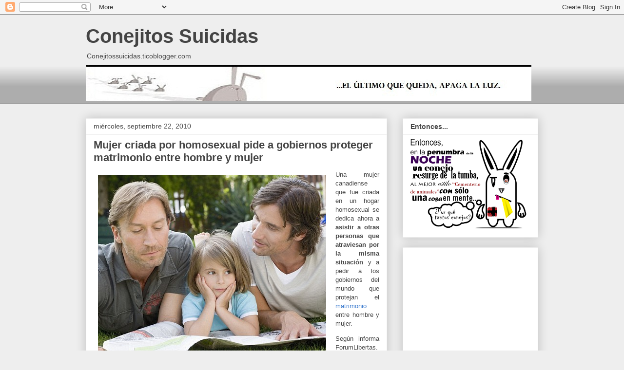

--- FILE ---
content_type: text/html; charset=UTF-8
request_url: http://conejos-suicidas.ticoblogger.com/2010/09/mujer-criada-por-homosexual-pide.html?showComment=1285209087439
body_size: 26347
content:
<!DOCTYPE html>
<html class='v2' dir='ltr' lang='es'>
<head>
<link href='https://www.blogger.com/static/v1/widgets/335934321-css_bundle_v2.css' rel='stylesheet' type='text/css'/>
<meta content='width=1100' name='viewport'/>
<meta content='text/html; charset=UTF-8' http-equiv='Content-Type'/>
<meta content='blogger' name='generator'/>
<link href='http://conejos-suicidas.ticoblogger.com/favicon.ico' rel='icon' type='image/x-icon'/>
<link href='http://conejos-suicidas.ticoblogger.com/2010/09/mujer-criada-por-homosexual-pide.html' rel='canonical'/>
<link rel="alternate" type="application/atom+xml" title="Conejitos Suicidas - Atom" href="http://conejos-suicidas.ticoblogger.com/feeds/posts/default" />
<link rel="alternate" type="application/rss+xml" title="Conejitos Suicidas - RSS" href="http://conejos-suicidas.ticoblogger.com/feeds/posts/default?alt=rss" />
<link rel="service.post" type="application/atom+xml" title="Conejitos Suicidas - Atom" href="https://www.blogger.com/feeds/8974766513835498966/posts/default" />

<link rel="alternate" type="application/atom+xml" title="Conejitos Suicidas - Atom" href="http://conejos-suicidas.ticoblogger.com/feeds/522305418302878289/comments/default" />
<!--Can't find substitution for tag [blog.ieCssRetrofitLinks]-->
<link href='https://blogger.googleusercontent.com/img/b/R29vZ2xl/AVvXsEgzEcyj4c0jzSxTrfMtiUABndYu4cdILs8nwg8tUpvJ0kZ8ksBP6LaSijy9q8lHm33UQa-lgj6T2EF6_CEKJOYfd0qdzf01jedJKiCt0zGLA9MyFU_yc7k71yT-779lFQT_SFwyTuEaZSrb/s1600/gay-adoption2.jpg' rel='image_src'/>
<meta content='http://conejos-suicidas.ticoblogger.com/2010/09/mujer-criada-por-homosexual-pide.html' property='og:url'/>
<meta content='Mujer criada por homosexual pide a gobiernos proteger matrimonio entre hombre y mujer' property='og:title'/>
<meta content='Una mujer canadiense que fue criada en un hogar homosexual se dedica ahora a asistir a otras personas que atraviesan por la misma situación ...' property='og:description'/>
<meta content='https://blogger.googleusercontent.com/img/b/R29vZ2xl/AVvXsEgzEcyj4c0jzSxTrfMtiUABndYu4cdILs8nwg8tUpvJ0kZ8ksBP6LaSijy9q8lHm33UQa-lgj6T2EF6_CEKJOYfd0qdzf01jedJKiCt0zGLA9MyFU_yc7k71yT-779lFQT_SFwyTuEaZSrb/w1200-h630-p-k-no-nu/gay-adoption2.jpg' property='og:image'/>
<title>Conejitos Suicidas: Mujer criada por homosexual pide a gobiernos proteger matrimonio entre hombre y mujer</title>
<style id='page-skin-1' type='text/css'><!--
/*
-----------------------------------------------
Blogger Template Style
Name:     Awesome Inc.
Designer: Tina Chen
URL:      tinachen.org
----------------------------------------------- */
/* Content
----------------------------------------------- */
body {
font: normal normal 13px Arial, Tahoma, Helvetica, FreeSans, sans-serif;
color: #444444;
background: #eeeeee none repeat scroll top left;
}
html body .content-outer {
min-width: 0;
max-width: 100%;
width: 100%;
}
a:link {
text-decoration: none;
color: #3778cd;
}
a:visited {
text-decoration: none;
color: #4d469c;
}
a:hover {
text-decoration: underline;
color: #3778cd;
}
.body-fauxcolumn-outer .cap-top {
position: absolute;
z-index: 1;
height: 276px;
width: 100%;
background: transparent none repeat-x scroll top left;
_background-image: none;
}
/* Columns
----------------------------------------------- */
.content-inner {
padding: 0;
}
.header-inner .section {
margin: 0 16px;
}
.tabs-inner .section {
margin: 0 16px;
}
.main-inner {
padding-top: 30px;
}
.main-inner .column-center-inner,
.main-inner .column-left-inner,
.main-inner .column-right-inner {
padding: 0 5px;
}
*+html body .main-inner .column-center-inner {
margin-top: -30px;
}
#layout .main-inner .column-center-inner {
margin-top: 0;
}
/* Header
----------------------------------------------- */
.header-outer {
margin: 0 0 0 0;
background: transparent none repeat scroll 0 0;
}
.Header h1 {
font: normal bold 40px Arial, Tahoma, Helvetica, FreeSans, sans-serif;
color: #444444;
text-shadow: 0 0 -1px #000000;
}
.Header h1 a {
color: #444444;
}
.Header .description {
font: normal normal 14px Arial, Tahoma, Helvetica, FreeSans, sans-serif;
color: #444444;
}
.header-inner .Header .titlewrapper,
.header-inner .Header .descriptionwrapper {
padding-left: 0;
padding-right: 0;
margin-bottom: 0;
}
.header-inner .Header .titlewrapper {
padding-top: 22px;
}
/* Tabs
----------------------------------------------- */
.tabs-outer {
overflow: hidden;
position: relative;
background: #eeeeee url(//www.blogblog.com/1kt/awesomeinc/tabs_gradient_light.png) repeat scroll 0 0;
}
#layout .tabs-outer {
overflow: visible;
}
.tabs-cap-top, .tabs-cap-bottom {
position: absolute;
width: 100%;
border-top: 1px solid #999999;
}
.tabs-cap-bottom {
bottom: 0;
}
.tabs-inner .widget li a {
display: inline-block;
margin: 0;
padding: .6em 1.5em;
font: normal bold 14px Arial, Tahoma, Helvetica, FreeSans, sans-serif;
color: #444444;
border-top: 1px solid #999999;
border-bottom: 1px solid #999999;
border-left: 1px solid #999999;
height: 16px;
line-height: 16px;
}
.tabs-inner .widget li:last-child a {
border-right: 1px solid #999999;
}
.tabs-inner .widget li.selected a, .tabs-inner .widget li a:hover {
background: #666666 url(//www.blogblog.com/1kt/awesomeinc/tabs_gradient_light.png) repeat-x scroll 0 -100px;
color: #ffffff;
}
/* Headings
----------------------------------------------- */
h2 {
font: normal bold 14px Arial, Tahoma, Helvetica, FreeSans, sans-serif;
color: #444444;
}
/* Widgets
----------------------------------------------- */
.main-inner .section {
margin: 0 27px;
padding: 0;
}
.main-inner .column-left-outer,
.main-inner .column-right-outer {
margin-top: 0;
}
#layout .main-inner .column-left-outer,
#layout .main-inner .column-right-outer {
margin-top: 0;
}
.main-inner .column-left-inner,
.main-inner .column-right-inner {
background: transparent none repeat 0 0;
-moz-box-shadow: 0 0 0 rgba(0, 0, 0, .2);
-webkit-box-shadow: 0 0 0 rgba(0, 0, 0, .2);
-goog-ms-box-shadow: 0 0 0 rgba(0, 0, 0, .2);
box-shadow: 0 0 0 rgba(0, 0, 0, .2);
-moz-border-radius: 0;
-webkit-border-radius: 0;
-goog-ms-border-radius: 0;
border-radius: 0;
}
#layout .main-inner .column-left-inner,
#layout .main-inner .column-right-inner {
margin-top: 0;
}
.sidebar .widget {
font: normal normal 14px Arial, Tahoma, Helvetica, FreeSans, sans-serif;
color: #444444;
}
.sidebar .widget a:link {
color: #3778cd;
}
.sidebar .widget a:visited {
color: #4d469c;
}
.sidebar .widget a:hover {
color: #3778cd;
}
.sidebar .widget h2 {
text-shadow: 0 0 -1px #000000;
}
.main-inner .widget {
background-color: #ffffff;
border: 1px solid #eeeeee;
padding: 0 15px 15px;
margin: 20px -16px;
-moz-box-shadow: 0 0 20px rgba(0, 0, 0, .2);
-webkit-box-shadow: 0 0 20px rgba(0, 0, 0, .2);
-goog-ms-box-shadow: 0 0 20px rgba(0, 0, 0, .2);
box-shadow: 0 0 20px rgba(0, 0, 0, .2);
-moz-border-radius: 0;
-webkit-border-radius: 0;
-goog-ms-border-radius: 0;
border-radius: 0;
}
.main-inner .widget h2 {
margin: 0 -15px;
padding: .6em 15px .5em;
border-bottom: 1px solid transparent;
}
.footer-inner .widget h2 {
padding: 0 0 .4em;
border-bottom: 1px solid transparent;
}
.main-inner .widget h2 + div, .footer-inner .widget h2 + div {
border-top: 1px solid #eeeeee;
padding-top: 8px;
}
.main-inner .widget .widget-content {
margin: 0 -15px;
padding: 7px 15px 0;
}
.main-inner .widget ul, .main-inner .widget #ArchiveList ul.flat {
margin: -8px -15px 0;
padding: 0;
list-style: none;
}
.main-inner .widget #ArchiveList {
margin: -8px 0 0;
}
.main-inner .widget ul li, .main-inner .widget #ArchiveList ul.flat li {
padding: .5em 15px;
text-indent: 0;
color: #666666;
border-top: 1px solid #eeeeee;
border-bottom: 1px solid transparent;
}
.main-inner .widget #ArchiveList ul li {
padding-top: .25em;
padding-bottom: .25em;
}
.main-inner .widget ul li:first-child, .main-inner .widget #ArchiveList ul.flat li:first-child {
border-top: none;
}
.main-inner .widget ul li:last-child, .main-inner .widget #ArchiveList ul.flat li:last-child {
border-bottom: none;
}
.post-body {
position: relative;
}
.main-inner .widget .post-body ul {
padding: 0 2.5em;
margin: .5em 0;
list-style: disc;
}
.main-inner .widget .post-body ul li {
padding: 0.25em 0;
margin-bottom: .25em;
color: #444444;
border: none;
}
.footer-inner .widget ul {
padding: 0;
list-style: none;
}
.widget .zippy {
color: #666666;
}
/* Posts
----------------------------------------------- */
body .main-inner .Blog {
padding: 0;
margin-bottom: 1em;
background-color: transparent;
border: none;
-moz-box-shadow: 0 0 0 rgba(0, 0, 0, 0);
-webkit-box-shadow: 0 0 0 rgba(0, 0, 0, 0);
-goog-ms-box-shadow: 0 0 0 rgba(0, 0, 0, 0);
box-shadow: 0 0 0 rgba(0, 0, 0, 0);
}
.main-inner .section:last-child .Blog:last-child {
padding: 0;
margin-bottom: 1em;
}
.main-inner .widget h2.date-header {
margin: 0 -15px 1px;
padding: 0 0 0 0;
font: normal normal 14px Arial, Tahoma, Helvetica, FreeSans, sans-serif;
color: #444444;
background: transparent none no-repeat scroll top left;
border-top: 0 solid #eeeeee;
border-bottom: 1px solid transparent;
-moz-border-radius-topleft: 0;
-moz-border-radius-topright: 0;
-webkit-border-top-left-radius: 0;
-webkit-border-top-right-radius: 0;
border-top-left-radius: 0;
border-top-right-radius: 0;
position: static;
bottom: 100%;
right: 15px;
text-shadow: 0 0 -1px #000000;
}
.main-inner .widget h2.date-header span {
font: normal normal 14px Arial, Tahoma, Helvetica, FreeSans, sans-serif;
display: block;
padding: .5em 15px;
border-left: 0 solid #eeeeee;
border-right: 0 solid #eeeeee;
}
.date-outer {
position: relative;
margin: 30px 0 20px;
padding: 0 15px;
background-color: #ffffff;
border: 1px solid #eeeeee;
-moz-box-shadow: 0 0 20px rgba(0, 0, 0, .2);
-webkit-box-shadow: 0 0 20px rgba(0, 0, 0, .2);
-goog-ms-box-shadow: 0 0 20px rgba(0, 0, 0, .2);
box-shadow: 0 0 20px rgba(0, 0, 0, .2);
-moz-border-radius: 0;
-webkit-border-radius: 0;
-goog-ms-border-radius: 0;
border-radius: 0;
}
.date-outer:first-child {
margin-top: 0;
}
.date-outer:last-child {
margin-bottom: 20px;
-moz-border-radius-bottomleft: 0;
-moz-border-radius-bottomright: 0;
-webkit-border-bottom-left-radius: 0;
-webkit-border-bottom-right-radius: 0;
-goog-ms-border-bottom-left-radius: 0;
-goog-ms-border-bottom-right-radius: 0;
border-bottom-left-radius: 0;
border-bottom-right-radius: 0;
}
.date-posts {
margin: 0 -15px;
padding: 0 15px;
clear: both;
}
.post-outer, .inline-ad {
border-top: 1px solid #eeeeee;
margin: 0 -15px;
padding: 15px 15px;
}
.post-outer {
padding-bottom: 10px;
}
.post-outer:first-child {
padding-top: 0;
border-top: none;
}
.post-outer:last-child, .inline-ad:last-child {
border-bottom: none;
}
.post-body {
position: relative;
}
.post-body img {
padding: 8px;
background: transparent;
border: 1px solid transparent;
-moz-box-shadow: 0 0 0 rgba(0, 0, 0, .2);
-webkit-box-shadow: 0 0 0 rgba(0, 0, 0, .2);
box-shadow: 0 0 0 rgba(0, 0, 0, .2);
-moz-border-radius: 0;
-webkit-border-radius: 0;
border-radius: 0;
}
h3.post-title, h4 {
font: normal bold 22px Arial, Tahoma, Helvetica, FreeSans, sans-serif;
color: #444444;
}
h3.post-title a {
font: normal bold 22px Arial, Tahoma, Helvetica, FreeSans, sans-serif;
color: #444444;
}
h3.post-title a:hover {
color: #3778cd;
text-decoration: underline;
}
.post-header {
margin: 0 0 1em;
}
.post-body {
line-height: 1.4;
}
.post-outer h2 {
color: #444444;
}
.post-footer {
margin: 1.5em 0 0;
}
#blog-pager {
padding: 15px;
font-size: 120%;
background-color: #ffffff;
border: 1px solid #eeeeee;
-moz-box-shadow: 0 0 20px rgba(0, 0, 0, .2);
-webkit-box-shadow: 0 0 20px rgba(0, 0, 0, .2);
-goog-ms-box-shadow: 0 0 20px rgba(0, 0, 0, .2);
box-shadow: 0 0 20px rgba(0, 0, 0, .2);
-moz-border-radius: 0;
-webkit-border-radius: 0;
-goog-ms-border-radius: 0;
border-radius: 0;
-moz-border-radius-topleft: 0;
-moz-border-radius-topright: 0;
-webkit-border-top-left-radius: 0;
-webkit-border-top-right-radius: 0;
-goog-ms-border-top-left-radius: 0;
-goog-ms-border-top-right-radius: 0;
border-top-left-radius: 0;
border-top-right-radius-topright: 0;
margin-top: 1em;
}
.blog-feeds, .post-feeds {
margin: 1em 0;
text-align: center;
color: #444444;
}
.blog-feeds a, .post-feeds a {
color: #3778cd;
}
.blog-feeds a:visited, .post-feeds a:visited {
color: #4d469c;
}
.blog-feeds a:hover, .post-feeds a:hover {
color: #3778cd;
}
.post-outer .comments {
margin-top: 2em;
}
/* Comments
----------------------------------------------- */
.comments .comments-content .icon.blog-author {
background-repeat: no-repeat;
background-image: url([data-uri]);
}
.comments .comments-content .loadmore a {
border-top: 1px solid #999999;
border-bottom: 1px solid #999999;
}
.comments .continue {
border-top: 2px solid #999999;
}
/* Footer
----------------------------------------------- */
.footer-outer {
margin: -20px 0 -1px;
padding: 20px 0 0;
color: #444444;
overflow: hidden;
}
.footer-fauxborder-left {
border-top: 1px solid #eeeeee;
background: #ffffff none repeat scroll 0 0;
-moz-box-shadow: 0 0 20px rgba(0, 0, 0, .2);
-webkit-box-shadow: 0 0 20px rgba(0, 0, 0, .2);
-goog-ms-box-shadow: 0 0 20px rgba(0, 0, 0, .2);
box-shadow: 0 0 20px rgba(0, 0, 0, .2);
margin: 0 -20px;
}
/* Mobile
----------------------------------------------- */
body.mobile {
background-size: auto;
}
.mobile .body-fauxcolumn-outer {
background: transparent none repeat scroll top left;
}
*+html body.mobile .main-inner .column-center-inner {
margin-top: 0;
}
.mobile .main-inner .widget {
padding: 0 0 15px;
}
.mobile .main-inner .widget h2 + div,
.mobile .footer-inner .widget h2 + div {
border-top: none;
padding-top: 0;
}
.mobile .footer-inner .widget h2 {
padding: 0.5em 0;
border-bottom: none;
}
.mobile .main-inner .widget .widget-content {
margin: 0;
padding: 7px 0 0;
}
.mobile .main-inner .widget ul,
.mobile .main-inner .widget #ArchiveList ul.flat {
margin: 0 -15px 0;
}
.mobile .main-inner .widget h2.date-header {
right: 0;
}
.mobile .date-header span {
padding: 0.4em 0;
}
.mobile .date-outer:first-child {
margin-bottom: 0;
border: 1px solid #eeeeee;
-moz-border-radius-topleft: 0;
-moz-border-radius-topright: 0;
-webkit-border-top-left-radius: 0;
-webkit-border-top-right-radius: 0;
-goog-ms-border-top-left-radius: 0;
-goog-ms-border-top-right-radius: 0;
border-top-left-radius: 0;
border-top-right-radius: 0;
}
.mobile .date-outer {
border-color: #eeeeee;
border-width: 0 1px 1px;
}
.mobile .date-outer:last-child {
margin-bottom: 0;
}
.mobile .main-inner {
padding: 0;
}
.mobile .header-inner .section {
margin: 0;
}
.mobile .post-outer, .mobile .inline-ad {
padding: 5px 0;
}
.mobile .tabs-inner .section {
margin: 0 10px;
}
.mobile .main-inner .widget h2 {
margin: 0;
padding: 0;
}
.mobile .main-inner .widget h2.date-header span {
padding: 0;
}
.mobile .main-inner .widget .widget-content {
margin: 0;
padding: 7px 0 0;
}
.mobile #blog-pager {
border: 1px solid transparent;
background: #ffffff none repeat scroll 0 0;
}
.mobile .main-inner .column-left-inner,
.mobile .main-inner .column-right-inner {
background: transparent none repeat 0 0;
-moz-box-shadow: none;
-webkit-box-shadow: none;
-goog-ms-box-shadow: none;
box-shadow: none;
}
.mobile .date-posts {
margin: 0;
padding: 0;
}
.mobile .footer-fauxborder-left {
margin: 0;
border-top: inherit;
}
.mobile .main-inner .section:last-child .Blog:last-child {
margin-bottom: 0;
}
.mobile-index-contents {
color: #444444;
}
.mobile .mobile-link-button {
background: #3778cd url(//www.blogblog.com/1kt/awesomeinc/tabs_gradient_light.png) repeat scroll 0 0;
}
.mobile-link-button a:link, .mobile-link-button a:visited {
color: #ffffff;
}
.mobile .tabs-inner .PageList .widget-content {
background: transparent;
border-top: 1px solid;
border-color: #999999;
color: #444444;
}
.mobile .tabs-inner .PageList .widget-content .pagelist-arrow {
border-left: 1px solid #999999;
}

--></style>
<style id='template-skin-1' type='text/css'><!--
body {
min-width: 960px;
}
.content-outer, .content-fauxcolumn-outer, .region-inner {
min-width: 960px;
max-width: 960px;
_width: 960px;
}
.main-inner .columns {
padding-left: 0;
padding-right: 310px;
}
.main-inner .fauxcolumn-center-outer {
left: 0;
right: 310px;
/* IE6 does not respect left and right together */
_width: expression(this.parentNode.offsetWidth -
parseInt("0") -
parseInt("310px") + 'px');
}
.main-inner .fauxcolumn-left-outer {
width: 0;
}
.main-inner .fauxcolumn-right-outer {
width: 310px;
}
.main-inner .column-left-outer {
width: 0;
right: 100%;
margin-left: -0;
}
.main-inner .column-right-outer {
width: 310px;
margin-right: -310px;
}
#layout {
min-width: 0;
}
#layout .content-outer {
min-width: 0;
width: 800px;
}
#layout .region-inner {
min-width: 0;
width: auto;
}
body#layout div.add_widget {
padding: 8px;
}
body#layout div.add_widget a {
margin-left: 32px;
}
--></style>
<script src="/cdn-cgi/scripts/7d0fa10a/cloudflare-static/rocket-loader.min.js" data-cf-settings="c039573e5ceb428cd456e01c-|49"></script><link href='https://www.blogger.com/dyn-css/authorization.css?targetBlogID=8974766513835498966&amp;zx=ddff97a8-6894-4d27-b648-756e93fe6c73' media='none' onload='if(media!=&#39;all&#39;)media=&#39;all&#39;' rel='stylesheet'/><noscript><link href='https://www.blogger.com/dyn-css/authorization.css?targetBlogID=8974766513835498966&amp;zx=ddff97a8-6894-4d27-b648-756e93fe6c73' rel='stylesheet'/></noscript>
<meta name='google-adsense-platform-account' content='ca-host-pub-1556223355139109'/>
<meta name='google-adsense-platform-domain' content='blogspot.com'/>

</head>
<body class='loading variant-light'>
<div class='navbar section' id='navbar' name='Barra de navegación'><div class='widget Navbar' data-version='1' id='Navbar1'><script type="c039573e5ceb428cd456e01c-text/javascript">
    function setAttributeOnload(object, attribute, val) {
      if(window.addEventListener) {
        window.addEventListener('load',
          function(){ object[attribute] = val; }, false);
      } else {
        window.attachEvent('onload', function(){ object[attribute] = val; });
      }
    }
  </script>
<div id="navbar-iframe-container"></div>
<script type="c039573e5ceb428cd456e01c-text/javascript" src="https://apis.google.com/js/platform.js"></script>
<script type="c039573e5ceb428cd456e01c-text/javascript">
      gapi.load("gapi.iframes:gapi.iframes.style.bubble", function() {
        if (gapi.iframes && gapi.iframes.getContext) {
          gapi.iframes.getContext().openChild({
              url: 'https://www.blogger.com/navbar/8974766513835498966?po\x3d522305418302878289\x26origin\x3dhttp://conejos-suicidas.ticoblogger.com',
              where: document.getElementById("navbar-iframe-container"),
              id: "navbar-iframe"
          });
        }
      });
    </script><script type="c039573e5ceb428cd456e01c-text/javascript">
(function() {
var script = document.createElement('script');
script.type = 'text/javascript';
script.src = '//pagead2.googlesyndication.com/pagead/js/google_top_exp.js';
var head = document.getElementsByTagName('head')[0];
if (head) {
head.appendChild(script);
}})();
</script>
</div></div>
<div class='body-fauxcolumns'>
<div class='fauxcolumn-outer body-fauxcolumn-outer'>
<div class='cap-top'>
<div class='cap-left'></div>
<div class='cap-right'></div>
</div>
<div class='fauxborder-left'>
<div class='fauxborder-right'></div>
<div class='fauxcolumn-inner'>
</div>
</div>
<div class='cap-bottom'>
<div class='cap-left'></div>
<div class='cap-right'></div>
</div>
</div>
</div>
<div class='content'>
<div class='content-fauxcolumns'>
<div class='fauxcolumn-outer content-fauxcolumn-outer'>
<div class='cap-top'>
<div class='cap-left'></div>
<div class='cap-right'></div>
</div>
<div class='fauxborder-left'>
<div class='fauxborder-right'></div>
<div class='fauxcolumn-inner'>
</div>
</div>
<div class='cap-bottom'>
<div class='cap-left'></div>
<div class='cap-right'></div>
</div>
</div>
</div>
<div class='content-outer'>
<div class='content-cap-top cap-top'>
<div class='cap-left'></div>
<div class='cap-right'></div>
</div>
<div class='fauxborder-left content-fauxborder-left'>
<div class='fauxborder-right content-fauxborder-right'></div>
<div class='content-inner'>
<header>
<div class='header-outer'>
<div class='header-cap-top cap-top'>
<div class='cap-left'></div>
<div class='cap-right'></div>
</div>
<div class='fauxborder-left header-fauxborder-left'>
<div class='fauxborder-right header-fauxborder-right'></div>
<div class='region-inner header-inner'>
<div class='header section' id='header' name='Cabecera'><div class='widget Header' data-version='1' id='Header1'>
<div id='header-inner'>
<div class='titlewrapper'>
<h1 class='title'>
<a href='http://conejos-suicidas.ticoblogger.com/'>
Conejitos Suicidas
</a>
</h1>
</div>
<div class='descriptionwrapper'>
<p class='description'><span>Conejitossuicidas.ticoblogger.com</span></p>
</div>
</div>
</div></div>
</div>
</div>
<div class='header-cap-bottom cap-bottom'>
<div class='cap-left'></div>
<div class='cap-right'></div>
</div>
</div>
</header>
<div class='tabs-outer'>
<div class='tabs-cap-top cap-top'>
<div class='cap-left'></div>
<div class='cap-right'></div>
</div>
<div class='fauxborder-left tabs-fauxborder-left'>
<div class='fauxborder-right tabs-fauxborder-right'></div>
<div class='region-inner tabs-inner'>
<div class='tabs section' id='crosscol' name='Multicolumnas'><div class='widget Image' data-version='1' id='Image2'>
<div class='widget-content'>
<img alt='' height='75' id='Image2_img' src='https://blogger.googleusercontent.com/img/b/R29vZ2xl/AVvXsEgbN99muw_cnXWk6L-HeErelRCDRTQLKU97fvie3L22eXHsBZxtQxiuZ-81-LcNpTSiiE0xtGNcgfiA8hbqwhcdQCR3y8SvVHlClDtVBgDwr6Pswl3EKQAm-QH2Hb2oFeKhLC7Z8ga7njA/s1600/Conejitos_Suicidas.jpg' width='914'/>
<br/>
</div>
<div class='clear'></div>
</div></div>
<div class='tabs no-items section' id='crosscol-overflow' name='Cross-Column 2'></div>
</div>
</div>
<div class='tabs-cap-bottom cap-bottom'>
<div class='cap-left'></div>
<div class='cap-right'></div>
</div>
</div>
<div class='main-outer'>
<div class='main-cap-top cap-top'>
<div class='cap-left'></div>
<div class='cap-right'></div>
</div>
<div class='fauxborder-left main-fauxborder-left'>
<div class='fauxborder-right main-fauxborder-right'></div>
<div class='region-inner main-inner'>
<div class='columns fauxcolumns'>
<div class='fauxcolumn-outer fauxcolumn-center-outer'>
<div class='cap-top'>
<div class='cap-left'></div>
<div class='cap-right'></div>
</div>
<div class='fauxborder-left'>
<div class='fauxborder-right'></div>
<div class='fauxcolumn-inner'>
</div>
</div>
<div class='cap-bottom'>
<div class='cap-left'></div>
<div class='cap-right'></div>
</div>
</div>
<div class='fauxcolumn-outer fauxcolumn-left-outer'>
<div class='cap-top'>
<div class='cap-left'></div>
<div class='cap-right'></div>
</div>
<div class='fauxborder-left'>
<div class='fauxborder-right'></div>
<div class='fauxcolumn-inner'>
</div>
</div>
<div class='cap-bottom'>
<div class='cap-left'></div>
<div class='cap-right'></div>
</div>
</div>
<div class='fauxcolumn-outer fauxcolumn-right-outer'>
<div class='cap-top'>
<div class='cap-left'></div>
<div class='cap-right'></div>
</div>
<div class='fauxborder-left'>
<div class='fauxborder-right'></div>
<div class='fauxcolumn-inner'>
</div>
</div>
<div class='cap-bottom'>
<div class='cap-left'></div>
<div class='cap-right'></div>
</div>
</div>
<!-- corrects IE6 width calculation -->
<div class='columns-inner'>
<div class='column-center-outer'>
<div class='column-center-inner'>
<div class='main section' id='main' name='Principal'><div class='widget Blog' data-version='1' id='Blog1'>
<div class='blog-posts hfeed'>

          <div class="date-outer">
        
<h2 class='date-header'><span>miércoles, septiembre 22, 2010</span></h2>

          <div class="date-posts">
        
<div class='post-outer'>
<div class='post hentry uncustomized-post-template' itemprop='blogPost' itemscope='itemscope' itemtype='http://schema.org/BlogPosting'>
<meta content='https://blogger.googleusercontent.com/img/b/R29vZ2xl/AVvXsEgzEcyj4c0jzSxTrfMtiUABndYu4cdILs8nwg8tUpvJ0kZ8ksBP6LaSijy9q8lHm33UQa-lgj6T2EF6_CEKJOYfd0qdzf01jedJKiCt0zGLA9MyFU_yc7k71yT-779lFQT_SFwyTuEaZSrb/s1600/gay-adoption2.jpg' itemprop='image_url'/>
<meta content='8974766513835498966' itemprop='blogId'/>
<meta content='522305418302878289' itemprop='postId'/>
<a name='522305418302878289'></a>
<h3 class='post-title entry-title' itemprop='name'>
Mujer criada por homosexual pide a gobiernos proteger matrimonio entre hombre y mujer
</h3>
<div class='post-header'>
<div class='post-header-line-1'></div>
</div>
<div class='post-body entry-content' id='post-body-522305418302878289' itemprop='description articleBody'>
<div style="text-align: justify;"><a href="https://blogger.googleusercontent.com/img/b/R29vZ2xl/AVvXsEgzEcyj4c0jzSxTrfMtiUABndYu4cdILs8nwg8tUpvJ0kZ8ksBP6LaSijy9q8lHm33UQa-lgj6T2EF6_CEKJOYfd0qdzf01jedJKiCt0zGLA9MyFU_yc7k71yT-779lFQT_SFwyTuEaZSrb/s1600/gay-adoption2.jpg" onblur="if (!window.__cfRLUnblockHandlers) return false; try {parent.deselectBloggerImageGracefully();} catch(e) {}" data-cf-modified-c039573e5ceb428cd456e01c-=""><img alt="" border="0" src="https://blogger.googleusercontent.com/img/b/R29vZ2xl/AVvXsEgzEcyj4c0jzSxTrfMtiUABndYu4cdILs8nwg8tUpvJ0kZ8ksBP6LaSijy9q8lHm33UQa-lgj6T2EF6_CEKJOYfd0qdzf01jedJKiCt0zGLA9MyFU_yc7k71yT-779lFQT_SFwyTuEaZSrb/s1600/gay-adoption2.jpg" style="float: left; margin: 0pt 10px 10px 0pt; cursor: pointer; width: 468px; height: 407px;" /></a>Una mujer canadiense que fue criada en un hogar homosexual se dedica ahora a <b>asistir a otras personas que atraviesan por la misma situación </b>y a pedir a los gobiernos del mundo que protejan el <a href="http://www.aciprensa.com/Familia/matrimonio.htm">matrimonio</a> entre hombre y mujer. </div><p style="text-align: justify;">Según informa ForumLibertas.org, Dawn Stefanowicz vive en Ontario, Canadá, con su esposo de toda la <a href="http://www.aciprensa.com/vida">vida</a>  y sus dos hijos, a los que ha educado en casa. Actualmente prepara su  autobiografía y desarrolla un ministerio especial desde el sitio web (en  inglés) <a href="http://www.dawnstefanowicz.com/">www.dawnstefanowicz.com</a> : Brinda ayuda a otras personas que como ella <b>crecieron a cargo de un padre homosexual </b>y fueron expuestos a este estilo de vida.</p><div> </div><p style="text-align: justify;">Stefanowicz explica en el sitio web "cómo en su infancia estuvo  expuesta a intercambios de parejas gays, playas nudistas y la falta de <b>afirmación en su feminidad</b>,  cómo le hirió el estilo de vida en el que creció, y ofrece ayuda,  consejo e información para otras personas que han crecido heridas en un  entorno de &#8216;<a href="http://www.aciprensa.com/Familia/index.html">familia</a>&#8217; gay, un estilo de &#8216;familia&#8217; que ella no desea para nadie y que cree que las leyes no deberían apoyar".<br /></p><p style="text-align: justify;"><b><i>Su testimonio</i></b></p><div style="text-align: justify;"> </div><p style="text-align: justify;">En su relato, Stefanowicz explica que debido a una enfermedad grave  de su madre debió quedar al cuidado de su padre homosexual cuando aún  era una niña. "Estuve expuesta a un alto riesgo de enfermedades de  transmisión sexual debido al abuso sexual, a los comportamientos de alto  riesgo de mi padre y a numerosas parejas", relata. </p><div style="text-align: justify;"> </div><p style="text-align: justify;">"Incluso cuando mi padre estaba en lo que parecían relaciones  monógamas, continuaba haciendo &#8216;cruising&#8217; buscando sexo anónimo. Llegué a  preocuparme profundamente, a <b>amar y entender con compasión a mi padre</b>.  Compartía conmigo lo que lamentaba de la vida. Desgraciadamente, siendo  niño unos adultos abusaron sexual y físicamente de él. Debido a esto,  vivió con depresión, problemas de control, estallidos de rabia,  tendencias suicidas y compulsión sexual. Intentaba satisfacer su  necesidad por el afecto de su padre, por su afirmación y atención, con <b>relaciones promiscuas y transitorias</b>.  Las (ex) parejas de mi padre, con los que traté y llegué a apreciar con  sentimientos profundos, vieron sus vidas drásticamente acortadas por el  <a href="http://www.aciprensa.com/sida/index.html">SIDA</a> y el suicidio. Tristemente, mi padre murió de <a href="http://www.aciprensa.com/sida/index.html">SIDA</a> en 1991", recuerda. </p><div style="text-align: justify;"> </div><p style="text-align: justify;">Según Stefanowicz las "experiencias personales, profesionales y  sociales con mi padre no me enseñaron el respeto por la moralidad, la  autoridad, el matrimonio o el amor paterno. Me sentía temerosamente  acallada porque <b>mi padre no me permitía hablar de él</b>, sus  compañeros de casa, su estilo de vida y sus encuentros en esa  subcultura. Mientras viví en casa, tuve que vivir según sus reglas".</p><p style="text-align: justify;">---------------------------------------------------------</p><p style="text-align: justify; font-weight: bold; color: rgb(255, 0, 0);"><span style="font-size:100%;">En Conejitos suicidas estamos 100% de acuerdo en que hay que proteger a nuestros niños de todas estas terribles actitudes y flagelos sexuales a los que pueden ser expuestos por sus padres, amigos, conocidos, vecinos, hermanos, son cosas que marcarán para siempre a un infante; pero dejemonos de ignorancia: Homosexualidad no es sinónimo de libertinaje sexual, las parejas homosexuales responsables, con capacidad de adoptar, no son depravados sexuales que van a exponer  a sus hijos a la vida swinger, el desnudismo y los abusos, son gente normal como usted o yo, como cualquier pareja heterosexual que tiene relaciones en su intimidad y que puede o no que practiquen tan bien de manera privada otras actividades más liberales. por desgracia esta mujer generaliza en un terrible acto de homofobia contra toda la comunidad, y bien no hace falta ser muy inteligente para entender lo que sucede con las generalidades o si? Su historia es terrible y debe ser un llamado de atención para las autoridades, NO siempre los padres biológicos son la mejor opción para un menor, en muchos casos hará falta un estudio mayor en bien de el menor, que de nuevo NO INVOLUCRE PREJUICIOS POR LA PREFERENCIA SEXUAL, existen miles de niños en todo el mundo que son abusados  y expuestos a conductas impropias de parte de sus padres de matrimonios heterosexuales, y sus voces no son escuchadas, por qué? por que no existe el interés homofobo de algunos en dar a conocer casos negativos de abuso para suis intereses de odio e ignorancia.</span></p><p style="text-align: justify;"><span style="color: rgb(255, 0, 0);font-size:130%;" ><span style="font-weight: bold;">Saludos.</span></span></p><p style="text-align: justify;"><br /></p><p style="text-align: justify;">Fuente: <a href="http://www.aciprensa.com/noticia.php?n=14446">http://www.aciprensa.com/noticia.php?n=14446</a><br /></p>
<div style='clear: both;'></div>
</div>
<div class='post-footer'>
<div class='post-footer-line post-footer-line-1'>
<span class='post-author vcard'>
Suicidio publicado por
<span class='fn' itemprop='author' itemscope='itemscope' itemtype='http://schema.org/Person'>
<meta content='https://www.blogger.com/profile/01964534981624021542' itemprop='url'/>
<a class='g-profile' href='https://www.blogger.com/profile/01964534981624021542' rel='author' title='author profile'>
<span itemprop='name'>Amorexia.</span>
</a>
</span>
</span>
<span class='post-timestamp'>
</span>
<span class='post-comment-link'>
</span>
<span class='post-icons'>
<span class='item-control blog-admin pid-406929491'>
<a href='https://www.blogger.com/post-edit.g?blogID=8974766513835498966&postID=522305418302878289&from=pencil' title='Editar entrada'>
<img alt='' class='icon-action' height='18' src='https://resources.blogblog.com/img/icon18_edit_allbkg.gif' width='18'/>
</a>
</span>
</span>
<div class='post-share-buttons goog-inline-block'>
<a class='goog-inline-block share-button sb-email' href='https://www.blogger.com/share-post.g?blogID=8974766513835498966&postID=522305418302878289&target=email' target='_blank' title='Enviar por correo electrónico'><span class='share-button-link-text'>Enviar por correo electrónico</span></a><a class='goog-inline-block share-button sb-blog' href='https://www.blogger.com/share-post.g?blogID=8974766513835498966&postID=522305418302878289&target=blog' onclick="if (!window.__cfRLUnblockHandlers) return false; window.open(this.href, &quot;_blank&quot;, &quot;height=270,width=475&quot;); return false;" target='_blank' title='Escribe un blog' data-cf-modified-c039573e5ceb428cd456e01c-=""><span class='share-button-link-text'>Escribe un blog</span></a><a class='goog-inline-block share-button sb-twitter' href='https://www.blogger.com/share-post.g?blogID=8974766513835498966&postID=522305418302878289&target=twitter' target='_blank' title='Compartir en X'><span class='share-button-link-text'>Compartir en X</span></a><a class='goog-inline-block share-button sb-facebook' href='https://www.blogger.com/share-post.g?blogID=8974766513835498966&postID=522305418302878289&target=facebook' onclick="if (!window.__cfRLUnblockHandlers) return false; window.open(this.href, &quot;_blank&quot;, &quot;height=430,width=640&quot;); return false;" target='_blank' title='Compartir con Facebook' data-cf-modified-c039573e5ceb428cd456e01c-=""><span class='share-button-link-text'>Compartir con Facebook</span></a><a class='goog-inline-block share-button sb-pinterest' href='https://www.blogger.com/share-post.g?blogID=8974766513835498966&postID=522305418302878289&target=pinterest' target='_blank' title='Compartir en Pinterest'><span class='share-button-link-text'>Compartir en Pinterest</span></a>
</div>
</div>
<div class='post-footer-line post-footer-line-2'>
<span class='post-labels'>
Etiquetas:
<a href='http://conejos-suicidas.ticoblogger.com/search/label/El%20Mundo' rel='tag'>El Mundo</a>,
<a href='http://conejos-suicidas.ticoblogger.com/search/label/Homosexualidad' rel='tag'>Homosexualidad</a>
</span>
</div>
<div class='post-footer-line post-footer-line-3'>
<span class='post-location'>
</span>
</div>
</div>
</div>
<div class='comments' id='comments'>
<a name='comments'></a>
<h4>13 comentarios:</h4>
<div id='Blog1_comments-block-wrapper'>
<dl class='avatar-comment-indent' id='comments-block'>
<dt class='comment-author ' id='c3510007993111021304'>
<a name='c3510007993111021304'></a>
<div class="avatar-image-container vcard"><span dir="ltr"><a href="https://www.blogger.com/profile/12169089059499715750" target="" rel="nofollow" onclick="if (!window.__cfRLUnblockHandlers) return false; " class="avatar-hovercard" id="av-3510007993111021304-12169089059499715750" data-cf-modified-c039573e5ceb428cd456e01c-=""><img src="https://resources.blogblog.com/img/blank.gif" width="35" height="35" class="delayLoad" style="display: none;" longdesc="//blogger.googleusercontent.com/img/b/R29vZ2xl/AVvXsEj8ipir6XB49oN6M0_GX7h_wIZfoQIEbErj4nclTF4lQBiRuQ71hRGUyeWMAjPxbkqItR11elw6C3bvUjw1VpD85sq2eXKFZpkK5KYku6ZUlT5hp7uf_uKX6-c96-izRA/s45-c/PhotoFunia-2a591ee.jpg" alt="" title="Conoche">

<noscript><img src="//blogger.googleusercontent.com/img/b/R29vZ2xl/AVvXsEj8ipir6XB49oN6M0_GX7h_wIZfoQIEbErj4nclTF4lQBiRuQ71hRGUyeWMAjPxbkqItR11elw6C3bvUjw1VpD85sq2eXKFZpkK5KYku6ZUlT5hp7uf_uKX6-c96-izRA/s45-c/PhotoFunia-2a591ee.jpg" width="35" height="35" class="photo" alt=""></noscript></a></span></div>
<a href='https://www.blogger.com/profile/12169089059499715750' rel='nofollow'>Conoche</a>
dijo...
</dt>
<dd class='comment-body' id='Blog1_cmt-3510007993111021304'>
<p>
Creo ese tipo de conductas sexuales tan &quot;desordenadas&quot; que describe ella, son independientes de si la persona es gay o no, o acaso los heterosexuales no hacen cosas iguales o peores???<br />Talvez ella debería procurar mas bien, el evitar de que hayan matrimonios entre depravados, que es una cosa totalmente diferente
</p>
</dd>
<dd class='comment-footer'>
<span class='comment-timestamp'>
<a href='http://conejos-suicidas.ticoblogger.com/2010/09/mujer-criada-por-homosexual-pide.html?showComment=1285166876905#c3510007993111021304' title='comment permalink'>
22 de septiembre de 2010 a las 8:47
</a>
<span class='item-control blog-admin pid-991516883'>
<a class='comment-delete' href='https://www.blogger.com/comment/delete/8974766513835498966/3510007993111021304' title='Eliminar comentario'>
<img src='https://resources.blogblog.com/img/icon_delete13.gif'/>
</a>
</span>
</span>
</dd>
<dt class='comment-author ' id='c2913225389707926825'>
<a name='c2913225389707926825'></a>
<div class="avatar-image-container avatar-stock"><span dir="ltr"><img src="//resources.blogblog.com/img/blank.gif" width="35" height="35" alt="" title="Pablo">

</span></div>
Pablo
dijo...
</dt>
<dd class='comment-body' id='Blog1_cmt-2913225389707926825'>
<p>
Salu2.<br /><br />Muy interesante esta publicación, estoy de acuerdo que hay parejas heterosexuales que pueden llegar a ser incluso más depravadas que las homosexuales por que el problema está en el interior de la persona, independientemente de la preferencia sexual.<br /><br />Lo que si me llama la atención de lo todo lo que dice y que tal vez si puede ser general en estos caso es la falta de la identidad, ella dice que adoleció de falta de afirmación de su feminidad.<br /><br />Esto a mi me parece muy importante, que como niños podamos tener el equilibrio en cuanto a masculinidad y feminidad, que muy difícilmente van a proveer parejas homosexuales.<br /><br />De igual manera hay parejas heterosexuales que por el bien de la humanidad no debería tener ni siquiera contacto con otros niños, menos que tengan propios, no existen parejas perfectas, aun las parejas &quot;buenas&quot; tiene algo, pero prefiero que los niños sean criados por parejas heterosexuales.
</p>
</dd>
<dd class='comment-footer'>
<span class='comment-timestamp'>
<a href='http://conejos-suicidas.ticoblogger.com/2010/09/mujer-criada-por-homosexual-pide.html?showComment=1285166980132#c2913225389707926825' title='comment permalink'>
22 de septiembre de 2010 a las 8:49
</a>
<span class='item-control blog-admin pid-1274798134'>
<a class='comment-delete' href='https://www.blogger.com/comment/delete/8974766513835498966/2913225389707926825' title='Eliminar comentario'>
<img src='https://resources.blogblog.com/img/icon_delete13.gif'/>
</a>
</span>
</span>
</dd>
<dt class='comment-author blog-author' id='c3035633476854744042'>
<a name='c3035633476854744042'></a>
<div class="avatar-image-container vcard"><span dir="ltr"><a href="https://www.blogger.com/profile/01964534981624021542" target="" rel="nofollow" onclick="if (!window.__cfRLUnblockHandlers) return false; " class="avatar-hovercard" id="av-3035633476854744042-01964534981624021542" data-cf-modified-c039573e5ceb428cd456e01c-=""><img src="https://resources.blogblog.com/img/blank.gif" width="35" height="35" class="delayLoad" style="display: none;" longdesc="//blogger.googleusercontent.com/img/b/R29vZ2xl/AVvXsEiWWeCQk1CpLN-yRFX11RKyyTCdKeJxEINTTxzCsfNKqrq4gNjymL7YG0LuKjuBoBenFN2uU1-i1aWv4MHIPZWwtbVB3JH2-OxqQhqmmw2IPi62bT6KZvmeZ11izQaXcdA/s45-c/mariposas.bmp" alt="" title="Amorexia.">

<noscript><img src="//blogger.googleusercontent.com/img/b/R29vZ2xl/AVvXsEiWWeCQk1CpLN-yRFX11RKyyTCdKeJxEINTTxzCsfNKqrq4gNjymL7YG0LuKjuBoBenFN2uU1-i1aWv4MHIPZWwtbVB3JH2-OxqQhqmmw2IPi62bT6KZvmeZ11izQaXcdA/s45-c/mariposas.bmp" width="35" height="35" class="photo" alt=""></noscript></a></span></div>
<a href='https://www.blogger.com/profile/01964534981624021542' rel='nofollow'>Amorexia.</a>
dijo...
</dt>
<dd class='comment-body' id='Blog1_cmt-3035633476854744042'>
<p>
Mae, a mi me crio sola mi mamá, le ayudo mi tía, y estuve al cuidado de dos hermanas mayores... vos crees que por eso tengo algún problema de afirmasión de mi masculinidad? <br />Acaso un hombre no tiene la capacidad de mi madre de poder ser dos padres a la vez? Por que a la misma vez, yo en muchos temas he sido padre y madre para mi hija, y los que la conocen jamás dirán que ella es una niña masculina, o que tenga problemas de reafirmación de su femeneidad.<br />Entonces?
</p>
</dd>
<dd class='comment-footer'>
<span class='comment-timestamp'>
<a href='http://conejos-suicidas.ticoblogger.com/2010/09/mujer-criada-por-homosexual-pide.html?showComment=1285167533852#c3035633476854744042' title='comment permalink'>
22 de septiembre de 2010 a las 8:58
</a>
<span class='item-control blog-admin pid-406929491'>
<a class='comment-delete' href='https://www.blogger.com/comment/delete/8974766513835498966/3035633476854744042' title='Eliminar comentario'>
<img src='https://resources.blogblog.com/img/icon_delete13.gif'/>
</a>
</span>
</span>
</dd>
<dt class='comment-author ' id='c4052555554790550952'>
<a name='c4052555554790550952'></a>
<div class="avatar-image-container vcard"><span dir="ltr"><a href="https://www.blogger.com/profile/10339156634518838521" target="" rel="nofollow" onclick="if (!window.__cfRLUnblockHandlers) return false; " class="avatar-hovercard" id="av-4052555554790550952-10339156634518838521" data-cf-modified-c039573e5ceb428cd456e01c-=""><img src="https://resources.blogblog.com/img/blank.gif" width="35" height="35" class="delayLoad" style="display: none;" longdesc="//blogger.googleusercontent.com/img/b/R29vZ2xl/AVvXsEge_rCy-Ssw9QbqHZD2WBKvKAmo7MYZwqmUer5RGkW5h7ndFtA_EchjMEsgyimLWWVLinuwRbiZs6bpzEvjwAGw3ry-38ngee06ls49ZbNmibmSaGIUsdajd7BjVATrqp0/s45-c/Avatar-2.JPG" alt="" title="Terox">

<noscript><img src="//blogger.googleusercontent.com/img/b/R29vZ2xl/AVvXsEge_rCy-Ssw9QbqHZD2WBKvKAmo7MYZwqmUer5RGkW5h7ndFtA_EchjMEsgyimLWWVLinuwRbiZs6bpzEvjwAGw3ry-38ngee06ls49ZbNmibmSaGIUsdajd7BjVATrqp0/s45-c/Avatar-2.JPG" width="35" height="35" class="photo" alt=""></noscript></a></span></div>
<a href='https://www.blogger.com/profile/10339156634518838521' rel='nofollow'>Terox</a>
dijo...
</dt>
<dd class='comment-body' id='Blog1_cmt-4052555554790550952'>
<p>
La vara es que alguna gente NUNCA debiera se padre... pero no hay que generalizar...
</p>
</dd>
<dd class='comment-footer'>
<span class='comment-timestamp'>
<a href='http://conejos-suicidas.ticoblogger.com/2010/09/mujer-criada-por-homosexual-pide.html?showComment=1285167692060#c4052555554790550952' title='comment permalink'>
22 de septiembre de 2010 a las 9:01
</a>
<span class='item-control blog-admin pid-941278869'>
<a class='comment-delete' href='https://www.blogger.com/comment/delete/8974766513835498966/4052555554790550952' title='Eliminar comentario'>
<img src='https://resources.blogblog.com/img/icon_delete13.gif'/>
</a>
</span>
</span>
</dd>
<dt class='comment-author ' id='c5250542970351151992'>
<a name='c5250542970351151992'></a>
<div class="avatar-image-container vcard"><span dir="ltr"><a href="https://www.blogger.com/profile/12169089059499715750" target="" rel="nofollow" onclick="if (!window.__cfRLUnblockHandlers) return false; " class="avatar-hovercard" id="av-5250542970351151992-12169089059499715750" data-cf-modified-c039573e5ceb428cd456e01c-=""><img src="https://resources.blogblog.com/img/blank.gif" width="35" height="35" class="delayLoad" style="display: none;" longdesc="//blogger.googleusercontent.com/img/b/R29vZ2xl/AVvXsEj8ipir6XB49oN6M0_GX7h_wIZfoQIEbErj4nclTF4lQBiRuQ71hRGUyeWMAjPxbkqItR11elw6C3bvUjw1VpD85sq2eXKFZpkK5KYku6ZUlT5hp7uf_uKX6-c96-izRA/s45-c/PhotoFunia-2a591ee.jpg" alt="" title="Conoche">

<noscript><img src="//blogger.googleusercontent.com/img/b/R29vZ2xl/AVvXsEj8ipir6XB49oN6M0_GX7h_wIZfoQIEbErj4nclTF4lQBiRuQ71hRGUyeWMAjPxbkqItR11elw6C3bvUjw1VpD85sq2eXKFZpkK5KYku6ZUlT5hp7uf_uKX6-c96-izRA/s45-c/PhotoFunia-2a591ee.jpg" width="35" height="35" class="photo" alt=""></noscript></a></span></div>
<a href='https://www.blogger.com/profile/12169089059499715750' rel='nofollow'>Conoche</a>
dijo...
</dt>
<dd class='comment-body' id='Blog1_cmt-5250542970351151992'>
<p>
A mi me criaron mi mama y mi abuelita, y q yo sepa no tengo ninguna tendencia rara.....
</p>
</dd>
<dd class='comment-footer'>
<span class='comment-timestamp'>
<a href='http://conejos-suicidas.ticoblogger.com/2010/09/mujer-criada-por-homosexual-pide.html?showComment=1285169601492#c5250542970351151992' title='comment permalink'>
22 de septiembre de 2010 a las 9:33
</a>
<span class='item-control blog-admin pid-991516883'>
<a class='comment-delete' href='https://www.blogger.com/comment/delete/8974766513835498966/5250542970351151992' title='Eliminar comentario'>
<img src='https://resources.blogblog.com/img/icon_delete13.gif'/>
</a>
</span>
</span>
</dd>
<dt class='comment-author ' id='c147466110714743534'>
<a name='c147466110714743534'></a>
<div class="avatar-image-container avatar-stock"><span dir="ltr"><a href="https://www.blogger.com/profile/17359239133973943084" target="" rel="nofollow" onclick="if (!window.__cfRLUnblockHandlers) return false; " class="avatar-hovercard" id="av-147466110714743534-17359239133973943084" data-cf-modified-c039573e5ceb428cd456e01c-=""><img src="//www.blogger.com/img/blogger_logo_round_35.png" width="35" height="35" alt="" title="Unknown">

</a></span></div>
<a href='https://www.blogger.com/profile/17359239133973943084' rel='nofollow'>Unknown</a>
dijo...
</dt>
<dd class='comment-body' id='Blog1_cmt-147466110714743534'>
<p>
El problema es generalizar, me parece que ha esta pobre señora algun grupo religioso le lavo el cerebro. Si no es el caso y en verdad fue victima de abuso sexual (aunque en realidad ella se queja del estilo de vida del papa y no de algun abuso especifico).<br /><br />En fin, el ser gay no quiere decir que una persona sea problematica, asi como el ser hetero quiere decir que funcione perfectamente.<br /><br />Creo que es importante tener roles masculinos y femeninos, yo me crie por mujeres y siempre me hizo falta una figura masculina. Pero esta puede venir de cualquier persona, no necesariamente el padre biologico. <br /><br />Para mi el concepto de familia esta mal, en la antiguedad imperaba el concepto de comunidad, y era mucho mejor y mas solidario que este que tenemos de papá, mamá, hijos, todos matandose por sobrevivir y probar que son mejores que los otros grupos de papás, mamás e hijos.
</p>
</dd>
<dd class='comment-footer'>
<span class='comment-timestamp'>
<a href='http://conejos-suicidas.ticoblogger.com/2010/09/mujer-criada-por-homosexual-pide.html?showComment=1285179594782#c147466110714743534' title='comment permalink'>
22 de septiembre de 2010 a las 12:19
</a>
<span class='item-control blog-admin pid-1727560382'>
<a class='comment-delete' href='https://www.blogger.com/comment/delete/8974766513835498966/147466110714743534' title='Eliminar comentario'>
<img src='https://resources.blogblog.com/img/icon_delete13.gif'/>
</a>
</span>
</span>
</dd>
<dt class='comment-author ' id='c4075925682419575299'>
<a name='c4075925682419575299'></a>
<div class="avatar-image-container avatar-stock"><span dir="ltr"><img src="//resources.blogblog.com/img/blank.gif" width="35" height="35" alt="" title="Pablo">

</span></div>
Pablo
dijo...
</dt>
<dd class='comment-body' id='Blog1_cmt-4075925682419575299'>
<p>
No digo que por el hecho de ser criado por personas de un solo sexo uno va a desarrollar tendencias raras como dijeron.<br /><br />Lo que digo es que es más saludable para la formación de cualquier niño tener las dos figuras, equilibrio. También como dijeron no tiene que ser precisamente el papa o mama, esta función la puede desarrollar otra persona.<br /><br />También he conocido personas que son criadas solo por mujeres o solo por hombres y son personas perfectamente funcionales sicológicamente hablando y también hay los casos contrarios.<br /><br />Repito, para mí lo más saludable para la formación de un niño seria tener los dos modelos.<br /><br />Pura vida.
</p>
</dd>
<dd class='comment-footer'>
<span class='comment-timestamp'>
<a href='http://conejos-suicidas.ticoblogger.com/2010/09/mujer-criada-por-homosexual-pide.html?showComment=1285181944611#c4075925682419575299' title='comment permalink'>
22 de septiembre de 2010 a las 12:59
</a>
<span class='item-control blog-admin pid-1274798134'>
<a class='comment-delete' href='https://www.blogger.com/comment/delete/8974766513835498966/4075925682419575299' title='Eliminar comentario'>
<img src='https://resources.blogblog.com/img/icon_delete13.gif'/>
</a>
</span>
</span>
</dd>
<dt class='comment-author ' id='c7348332621894281561'>
<a name='c7348332621894281561'></a>
<div class="avatar-image-container vcard"><span dir="ltr"><a href="https://www.blogger.com/profile/15902403718659636148" target="" rel="nofollow" onclick="if (!window.__cfRLUnblockHandlers) return false; " class="avatar-hovercard" id="av-7348332621894281561-15902403718659636148" data-cf-modified-c039573e5ceb428cd456e01c-=""><img src="https://resources.blogblog.com/img/blank.gif" width="35" height="35" class="delayLoad" style="display: none;" longdesc="//blogger.googleusercontent.com/img/b/R29vZ2xl/AVvXsEg3CUUrqJzMBusOZf8ZU-az7aoVdvfY-3wd0ncuqGPQYcDYcncuCsC9Q2AmkDEwDVp4j9qFEsINr5F8BhMAkO2xE0CyYNhO-unkUbeWkVgIeMRuEg-PXeGw49fSn9vnSQ/s45-c/foto-de-Dean.jpg" alt="" title="Dean C&oacute;Rnito">

<noscript><img src="//blogger.googleusercontent.com/img/b/R29vZ2xl/AVvXsEg3CUUrqJzMBusOZf8ZU-az7aoVdvfY-3wd0ncuqGPQYcDYcncuCsC9Q2AmkDEwDVp4j9qFEsINr5F8BhMAkO2xE0CyYNhO-unkUbeWkVgIeMRuEg-PXeGw49fSn9vnSQ/s45-c/foto-de-Dean.jpg" width="35" height="35" class="photo" alt=""></noscript></a></span></div>
<a href='https://www.blogger.com/profile/15902403718659636148' rel='nofollow'>Dean CóRnito</a>
dijo...
</dt>
<dd class='comment-body' id='Blog1_cmt-7348332621894281561'>
<p>
Estoy de acuerdo con el comentario agregado al final del artículo por el Conejo. Agrego solo una cosa.<br /><br />Si esto es noticia, debería de serlo también lo siguiente:<br /><br />&quot;Hombre (mujer) heterosexual criado(a) en hogar heterosexual pide otorgar iguales derechos ciudadanos a los homosexuales&quot;.<br /><br />Sólo que entonces los periódicos no podrían dedicar espacio a nada más...
</p>
</dd>
<dd class='comment-footer'>
<span class='comment-timestamp'>
<a href='http://conejos-suicidas.ticoblogger.com/2010/09/mujer-criada-por-homosexual-pide.html?showComment=1285185412343#c7348332621894281561' title='comment permalink'>
22 de septiembre de 2010 a las 13:56
</a>
<span class='item-control blog-admin pid-1277745841'>
<a class='comment-delete' href='https://www.blogger.com/comment/delete/8974766513835498966/7348332621894281561' title='Eliminar comentario'>
<img src='https://resources.blogblog.com/img/icon_delete13.gif'/>
</a>
</span>
</span>
</dd>
<dt class='comment-author ' id='c1911301497959888620'>
<a name='c1911301497959888620'></a>
<div class="avatar-image-container vcard"><span dir="ltr"><a href="https://www.blogger.com/profile/17827480573895115963" target="" rel="nofollow" onclick="if (!window.__cfRLUnblockHandlers) return false; " class="avatar-hovercard" id="av-1911301497959888620-17827480573895115963" data-cf-modified-c039573e5ceb428cd456e01c-=""><img src="https://resources.blogblog.com/img/blank.gif" width="35" height="35" class="delayLoad" style="display: none;" longdesc="//blogger.googleusercontent.com/img/b/R29vZ2xl/AVvXsEhPiUnwxLOZtacb8_cF47uiGWPYnMourxJ25NbaFmUXCCjyYc5mp9oOY25OqhJCRna3V8sGopa2vCgHTSa5ekcvHHBcbo6V8zaeGFfE5Y1soxM_25gMz23YqoiNHAax6mU/s45-c/*" alt="" title="Pablo Vargas">

<noscript><img src="//blogger.googleusercontent.com/img/b/R29vZ2xl/AVvXsEhPiUnwxLOZtacb8_cF47uiGWPYnMourxJ25NbaFmUXCCjyYc5mp9oOY25OqhJCRna3V8sGopa2vCgHTSa5ekcvHHBcbo6V8zaeGFfE5Y1soxM_25gMz23YqoiNHAax6mU/s45-c/*" width="35" height="35" class="photo" alt=""></noscript></a></span></div>
<a href='https://www.blogger.com/profile/17827480573895115963' rel='nofollow'>Pablo Vargas</a>
dijo...
</dt>
<dd class='comment-body' id='Blog1_cmt-1911301497959888620'>
<p>
Ves aquí si meto la cuchara. Los homosexuales pueden hacer lo que quieran con sus vidas, pero nunca, podríamos tolerar que se usen a nuestros niños y niñas como conejillos de indias. <br /><br />No podemos ir contra la naturaleza, la figura paterna y materna es algo que destaca en toda nuestro entorno, es necesario para un niño contar con estos dos enfoques para un crecimiento integro, y la lamentablemente es algo que no pueden ofrecer las parejas homosexuales por más que lo intenten.<br /><br />Saludos!
</p>
</dd>
<dd class='comment-footer'>
<span class='comment-timestamp'>
<a href='http://conejos-suicidas.ticoblogger.com/2010/09/mujer-criada-por-homosexual-pide.html?showComment=1285188236651#c1911301497959888620' title='comment permalink'>
22 de septiembre de 2010 a las 14:43
</a>
<span class='item-control blog-admin pid-131928619'>
<a class='comment-delete' href='https://www.blogger.com/comment/delete/8974766513835498966/1911301497959888620' title='Eliminar comentario'>
<img src='https://resources.blogblog.com/img/icon_delete13.gif'/>
</a>
</span>
</span>
</dd>
<dt class='comment-author blog-author' id='c7332114857862508495'>
<a name='c7332114857862508495'></a>
<div class="avatar-image-container vcard"><span dir="ltr"><a href="https://www.blogger.com/profile/01964534981624021542" target="" rel="nofollow" onclick="if (!window.__cfRLUnblockHandlers) return false; " class="avatar-hovercard" id="av-7332114857862508495-01964534981624021542" data-cf-modified-c039573e5ceb428cd456e01c-=""><img src="https://resources.blogblog.com/img/blank.gif" width="35" height="35" class="delayLoad" style="display: none;" longdesc="//blogger.googleusercontent.com/img/b/R29vZ2xl/AVvXsEiWWeCQk1CpLN-yRFX11RKyyTCdKeJxEINTTxzCsfNKqrq4gNjymL7YG0LuKjuBoBenFN2uU1-i1aWv4MHIPZWwtbVB3JH2-OxqQhqmmw2IPi62bT6KZvmeZ11izQaXcdA/s45-c/mariposas.bmp" alt="" title="Amorexia.">

<noscript><img src="//blogger.googleusercontent.com/img/b/R29vZ2xl/AVvXsEiWWeCQk1CpLN-yRFX11RKyyTCdKeJxEINTTxzCsfNKqrq4gNjymL7YG0LuKjuBoBenFN2uU1-i1aWv4MHIPZWwtbVB3JH2-OxqQhqmmw2IPi62bT6KZvmeZ11izQaXcdA/s45-c/mariposas.bmp" width="35" height="35" class="photo" alt=""></noscript></a></span></div>
<a href='https://www.blogger.com/profile/01964534981624021542' rel='nofollow'>Amorexia.</a>
dijo...
</dt>
<dd class='comment-body' id='Blog1_cmt-7332114857862508495'>
<p>
y cuantos matrimonios heterosexuales inmaculados de la fantasía cristiana quedan? más de el 60% de los matrimonios terminan en divorcio, es decir que el 60% de los hijos son criados por un solo padre o a medias por ambos, eso sin contar los que somos criados en matriarcados, por abuelos, tíos. Entonces donde esta esa tal &quot;familia&quot; base de una sociedad desmembrada?<br /><br />Todos somos disfunsionales desde ese punto de vista.
</p>
</dd>
<dd class='comment-footer'>
<span class='comment-timestamp'>
<a href='http://conejos-suicidas.ticoblogger.com/2010/09/mujer-criada-por-homosexual-pide.html?showComment=1285189784553#c7332114857862508495' title='comment permalink'>
22 de septiembre de 2010 a las 15:09
</a>
<span class='item-control blog-admin pid-406929491'>
<a class='comment-delete' href='https://www.blogger.com/comment/delete/8974766513835498966/7332114857862508495' title='Eliminar comentario'>
<img src='https://resources.blogblog.com/img/icon_delete13.gif'/>
</a>
</span>
</span>
</dd>
<dt class='comment-author ' id='c5618083858151938744'>
<a name='c5618083858151938744'></a>
<div class="avatar-image-container avatar-stock"><span dir="ltr"><a href="https://www.blogger.com/profile/13034098106919545458" target="" rel="nofollow" onclick="if (!window.__cfRLUnblockHandlers) return false; " class="avatar-hovercard" id="av-5618083858151938744-13034098106919545458" data-cf-modified-c039573e5ceb428cd456e01c-=""><img src="//www.blogger.com/img/blogger_logo_round_35.png" width="35" height="35" alt="" title="Prometeo">

</a></span></div>
<a href='https://www.blogger.com/profile/13034098106919545458' rel='nofollow'>Prometeo</a>
dijo...
</dt>
<dd class='comment-body' id='Blog1_cmt-5618083858151938744'>
<p>
Soy cristiano y por mi convicción me tengo que oponer a toda forma de relación que no esté de acuerdo a la establecida por el libro en el que creo, la Biblia. Habiendo hecho esta afirmacion debo establecer que toda generalización es mala. Las generalizaciones conducen a malos entendidos y eventuelmente a pràcticas discriminatorias que hacen daño. <br />Muchos niños que son abandonados por sus padres heterosexuales sufren a manos de los sistemas públicos de crianza y algunos sufren a manos de inescrupulosos que los adoptan con propósitos malsanos. Sin embargo hay casos de niños adoptados por personas responsables llenas de amor que son criados bien. La posibilidad de que una pareja homosexual que adopta a un niño sea pervertida es igual a la de una pareja heterosexual. <br /><br />La diferencia la hace la intención al adoptar. Todo acto basado en amor llevarà a bien todo acto basado en otra cosa que no sea amor no resultarà en bien. <br /><br />No se puede generalizar. La historia de esta mujer es ciertamente lamentable pero no se puede juzgar a base del acto de una persona a toda una comunidad. <br /><br />Adelante y éxito.
</p>
</dd>
<dd class='comment-footer'>
<span class='comment-timestamp'>
<a href='http://conejos-suicidas.ticoblogger.com/2010/09/mujer-criada-por-homosexual-pide.html?showComment=1285205961865#c5618083858151938744' title='comment permalink'>
22 de septiembre de 2010 a las 19:39
</a>
<span class='item-control blog-admin pid-1459499485'>
<a class='comment-delete' href='https://www.blogger.com/comment/delete/8974766513835498966/5618083858151938744' title='Eliminar comentario'>
<img src='https://resources.blogblog.com/img/icon_delete13.gif'/>
</a>
</span>
</span>
</dd>
<dt class='comment-author ' id='c7344520156313939234'>
<a name='c7344520156313939234'></a>
<div class="avatar-image-container vcard"><span dir="ltr"><a href="https://www.blogger.com/profile/12647529136510329203" target="" rel="nofollow" onclick="if (!window.__cfRLUnblockHandlers) return false; " class="avatar-hovercard" id="av-7344520156313939234-12647529136510329203" data-cf-modified-c039573e5ceb428cd456e01c-=""><img src="https://resources.blogblog.com/img/blank.gif" width="35" height="35" class="delayLoad" style="display: none;" longdesc="//blogger.googleusercontent.com/img/b/R29vZ2xl/AVvXsEhFmu54aOMa4SlhOGjih4yq4Z-_wf0l9MQWVFtewxlHKQ875I2eO5qEi0u0251LEMxBQ9owcZcKIhlTJxDjdHps1rkgqMUog1Zb2N8L_xyBk5dfIC1V2e1eWwFhK0PSsw/s45-c/DSC06286.JPG" alt="" title="Eva Mora">

<noscript><img src="//blogger.googleusercontent.com/img/b/R29vZ2xl/AVvXsEhFmu54aOMa4SlhOGjih4yq4Z-_wf0l9MQWVFtewxlHKQ875I2eO5qEi0u0251LEMxBQ9owcZcKIhlTJxDjdHps1rkgqMUog1Zb2N8L_xyBk5dfIC1V2e1eWwFhK0PSsw/s45-c/DSC06286.JPG" width="35" height="35" class="photo" alt=""></noscript></a></span></div>
<a href='https://www.blogger.com/profile/12647529136510329203' rel='nofollow'>Eva Mora</a>
dijo...
</dt>
<dd class='comment-body' id='Blog1_cmt-7344520156313939234'>
<p>
Esta mujer toma su experiencia personal y la pone paradigma de &quot;La forma de vida homosexual&quot;. Pareciera que primero tiene que buscar ayuda para sus propios problemas en vez de intentar enderezar entuertos, entuertos que sólo están representados en su mente.<br />Lo siento mucho por ella; ningún niño tiene por qué padecer ese tipo de abuso psicológico.
</p>
</dd>
<dd class='comment-footer'>
<span class='comment-timestamp'>
<a href='http://conejos-suicidas.ticoblogger.com/2010/09/mujer-criada-por-homosexual-pide.html?showComment=1285209087439#c7344520156313939234' title='comment permalink'>
22 de septiembre de 2010 a las 20:31
</a>
<span class='item-control blog-admin pid-945804670'>
<a class='comment-delete' href='https://www.blogger.com/comment/delete/8974766513835498966/7344520156313939234' title='Eliminar comentario'>
<img src='https://resources.blogblog.com/img/icon_delete13.gif'/>
</a>
</span>
</span>
</dd>
<dt class='comment-author ' id='c1847777317189111321'>
<a name='c1847777317189111321'></a>
<div class="avatar-image-container avatar-stock"><span dir="ltr"><img src="//resources.blogblog.com/img/blank.gif" width="35" height="35" alt="" title="An&oacute;nimo">

</span></div>
Anónimo
dijo...
</dt>
<dd class='comment-body' id='Blog1_cmt-1847777317189111321'>
<p>
Le huiera sucedido lo mismo si la cria una pareja heterosexual irresponsable, los homo o heteros tienen que ser responsables, máxime si se trata de criar hijos.
</p>
</dd>
<dd class='comment-footer'>
<span class='comment-timestamp'>
<a href='http://conejos-suicidas.ticoblogger.com/2010/09/mujer-criada-por-homosexual-pide.html?showComment=1285786139746#c1847777317189111321' title='comment permalink'>
29 de septiembre de 2010 a las 12:48
</a>
<span class='item-control blog-admin pid-1274798134'>
<a class='comment-delete' href='https://www.blogger.com/comment/delete/8974766513835498966/1847777317189111321' title='Eliminar comentario'>
<img src='https://resources.blogblog.com/img/icon_delete13.gif'/>
</a>
</span>
</span>
</dd>
</dl>
</div>
<p class='comment-footer'>
<a href='https://www.blogger.com/comment/fullpage/post/8974766513835498966/522305418302878289' onclick="if (!window.__cfRLUnblockHandlers) return false; javascript:window.open(this.href, &quot;bloggerPopup&quot;, &quot;toolbar=0,location=0,statusbar=1,menubar=0,scrollbars=yes,width=640,height=500&quot;); return false;" data-cf-modified-c039573e5ceb428cd456e01c-="">Publicar un comentario</a>
</p>
</div>
</div>

        </div></div>
      
</div>
<div class='blog-pager' id='blog-pager'>
<span id='blog-pager-newer-link'>
<a class='blog-pager-newer-link' href='http://conejos-suicidas.ticoblogger.com/2010/09/asesinatos-de-honor-en-egipto.html' id='Blog1_blog-pager-newer-link' title='Entrada más reciente'>Entrada más reciente</a>
</span>
<span id='blog-pager-older-link'>
<a class='blog-pager-older-link' href='http://conejos-suicidas.ticoblogger.com/2010/09/el-papa-compara-el-ateismo-con-el.html' id='Blog1_blog-pager-older-link' title='Entrada antigua'>Entrada antigua</a>
</span>
<a class='home-link' href='http://conejos-suicidas.ticoblogger.com/'>Inicio</a>
</div>
<div class='clear'></div>
<div class='post-feeds'>
<div class='feed-links'>
Suscribirse a:
<a class='feed-link' href='http://conejos-suicidas.ticoblogger.com/feeds/522305418302878289/comments/default' target='_blank' type='application/atom+xml'>Enviar comentarios (Atom)</a>
</div>
</div>
</div></div>
</div>
</div>
<div class='column-left-outer'>
<div class='column-left-inner'>
<aside>
</aside>
</div>
</div>
<div class='column-right-outer'>
<div class='column-right-inner'>
<aside>
<div class='sidebar section' id='sidebar-right-1'><div class='widget Image' data-version='1' id='Image3'>
<h2>Entonces...</h2>
<div class='widget-content'>
<img alt='Entonces...' height='185' id='Image3_img' src='https://blogger.googleusercontent.com/img/b/R29vZ2xl/AVvXsEi7QaG_zZS0N45J2V1MYa_04iMZsGHXShaI_iAe3nSjtbUd3gFQY3pzcmuHlUf_eCKX-iahCu3QDx9resQRkPsxK8fuTuSnsZZT1Yi531UR29mwQAd132yiPlXZ797s6h4SnpTnbLp4TRo/s1600/conejo-raro.png' width='246'/>
<br/>
</div>
<div class='clear'></div>
</div><div class='widget HTML' data-version='1' id='HTML6'>
<div class='widget-content'>
<center><iframe src="http://www.facebook.com/plugins/likebox.php?id=134884726524046&amp;width=295&amp;connections=10&amp;stream=false&amp;header=false&amp;height=255" scrolling="no" frameborder="0" style="border:none; overflow:hidden; width: 295px ; height:255px;" allowtransparency="true"></iframe></center>
</div>
<div class='clear'></div>
</div><div class='widget HTML' data-version='1' id='HTML4'>
<div class='widget-content'>
<div id="networkedblogs_nwidget_container" style="height:360px;padding-top:10px;"><div id="networkedblogs_nwidget_above"></div><div id="networkedblogs_nwidget_widget" style="border:1px solid #D1D7DF;background-color:#F5F6F9;margin:0px auto;"><div id="networkedblogs_nwidget_logo" style="padding:1px;margin:0px;background-color:#edeff4;text-align:center;height:21px;"><a href="http://networkedblogs.com/" target="_blank" title="NetworkedBlogs"><img style="border: none;" src="http://static.networkedblogs.com/static/images/logo_small.png" title="NetworkedBlogs" /></a></div><div id="networkedblogs_nwidget_body" style="text-align: center;"></div><div id="networkedblogs_nwidget_follow" style="padding:5px;"><a style="display:block;line-height:100%;width:90px;margin:0px auto;padding:4px 8px;text-align:center;background-color:#3b5998;border:1px solid #D9DFEA;border-bottom-color:#0e1f5b;border-right-color:#0e1f5b;color:#FFFFFF;font-family:'lucida grande',tahoma,verdana,arial,sans-serif;font-size:11px;text-decoration:none;" href="http://networkedblogs.com/blog/conejitos_suicidas/?ahash=9511d2cfb3f9c62dff6536dd321ebf52">Follow this blog</a></div></div><div id="networkedblogs_nwidget_below"></div></div><script type="c039573e5ceb428cd456e01c-text/javascript"><!--
if(typeof(networkedblogs)=="undefined"){networkedblogs = {};networkedblogs.blogId=267148;networkedblogs.shortName="conejitos_suicidas";}
--></script><script src="http://nwidget.networkedblogs.com/getnetworkwidget?bid=267148" type="c039573e5ceb428cd456e01c-text/javascript"></script>
</div>
<div class='clear'></div>
</div><div class='widget Followers' data-version='1' id='Followers1'>
<h2 class='title'>otros suicidas</h2>
<div class='widget-content'>
<div id='Followers1-wrapper'>
<div style='margin-right:2px;'>
<div><script type="c039573e5ceb428cd456e01c-text/javascript" src="https://apis.google.com/js/platform.js"></script>
<div id="followers-iframe-container"></div>
<script type="c039573e5ceb428cd456e01c-text/javascript">
    window.followersIframe = null;
    function followersIframeOpen(url) {
      gapi.load("gapi.iframes", function() {
        if (gapi.iframes && gapi.iframes.getContext) {
          window.followersIframe = gapi.iframes.getContext().openChild({
            url: url,
            where: document.getElementById("followers-iframe-container"),
            messageHandlersFilter: gapi.iframes.CROSS_ORIGIN_IFRAMES_FILTER,
            messageHandlers: {
              '_ready': function(obj) {
                window.followersIframe.getIframeEl().height = obj.height;
              },
              'reset': function() {
                window.followersIframe.close();
                followersIframeOpen("https://www.blogger.com/followers/frame/8974766513835498966?colors\x3dCgt0cmFuc3BhcmVudBILdHJhbnNwYXJlbnQaByM0NDQ0NDQiByMzNzc4Y2QqByNlZWVlZWUyByM0NDQ0NDQ6ByM0NDQ0NDRCByMzNzc4Y2RKByM2NjY2NjZSByMzNzc4Y2RaC3RyYW5zcGFyZW50\x26pageSize\x3d21\x26hl\x3des\x26origin\x3dhttp://conejos-suicidas.ticoblogger.com");
              },
              'open': function(url) {
                window.followersIframe.close();
                followersIframeOpen(url);
              }
            }
          });
        }
      });
    }
    followersIframeOpen("https://www.blogger.com/followers/frame/8974766513835498966?colors\x3dCgt0cmFuc3BhcmVudBILdHJhbnNwYXJlbnQaByM0NDQ0NDQiByMzNzc4Y2QqByNlZWVlZWUyByM0NDQ0NDQ6ByM0NDQ0NDRCByMzNzc4Y2RKByM2NjY2NjZSByMzNzc4Y2RaC3RyYW5zcGFyZW50\x26pageSize\x3d21\x26hl\x3des\x26origin\x3dhttp://conejos-suicidas.ticoblogger.com");
  </script></div>
</div>
</div>
<div class='clear'></div>
</div>
</div><div class='widget Feed' data-version='1' id='Feed9'>
<h2>Lo ultimo en Ticoblogger</h2>
<div class='widget-content' id='Feed9_feedItemListDisplay'>
<span style='filter: alpha(25); opacity: 0.25;'>
<a href='http://feeds.feedburner.com/ticoblogger'>Cargando...</a>
</span>
</div>
<div class='clear'></div>
</div><div class='widget BlogArchive' data-version='1' id='BlogArchive1'>
<h2>En la albanega.</h2>
<div class='widget-content'>
<div id='ArchiveList'>
<div id='BlogArchive1_ArchiveList'>
<ul class='hierarchy'>
<li class='archivedate collapsed'>
<a class='toggle' href='javascript:void(0)'>
<span class='zippy'>

        &#9658;&#160;
      
</span>
</a>
<a class='post-count-link' href='http://conejos-suicidas.ticoblogger.com/2019/'>
2019
</a>
<span class='post-count' dir='ltr'>(1)</span>
<ul class='hierarchy'>
<li class='archivedate collapsed'>
<a class='toggle' href='javascript:void(0)'>
<span class='zippy'>

        &#9658;&#160;
      
</span>
</a>
<a class='post-count-link' href='http://conejos-suicidas.ticoblogger.com/2019/05/'>
mayo
</a>
<span class='post-count' dir='ltr'>(1)</span>
</li>
</ul>
</li>
</ul>
<ul class='hierarchy'>
<li class='archivedate collapsed'>
<a class='toggle' href='javascript:void(0)'>
<span class='zippy'>

        &#9658;&#160;
      
</span>
</a>
<a class='post-count-link' href='http://conejos-suicidas.ticoblogger.com/2017/'>
2017
</a>
<span class='post-count' dir='ltr'>(4)</span>
<ul class='hierarchy'>
<li class='archivedate collapsed'>
<a class='toggle' href='javascript:void(0)'>
<span class='zippy'>

        &#9658;&#160;
      
</span>
</a>
<a class='post-count-link' href='http://conejos-suicidas.ticoblogger.com/2017/04/'>
abril
</a>
<span class='post-count' dir='ltr'>(1)</span>
</li>
</ul>
<ul class='hierarchy'>
<li class='archivedate collapsed'>
<a class='toggle' href='javascript:void(0)'>
<span class='zippy'>

        &#9658;&#160;
      
</span>
</a>
<a class='post-count-link' href='http://conejos-suicidas.ticoblogger.com/2017/02/'>
febrero
</a>
<span class='post-count' dir='ltr'>(1)</span>
</li>
</ul>
<ul class='hierarchy'>
<li class='archivedate collapsed'>
<a class='toggle' href='javascript:void(0)'>
<span class='zippy'>

        &#9658;&#160;
      
</span>
</a>
<a class='post-count-link' href='http://conejos-suicidas.ticoblogger.com/2017/01/'>
enero
</a>
<span class='post-count' dir='ltr'>(2)</span>
</li>
</ul>
</li>
</ul>
<ul class='hierarchy'>
<li class='archivedate collapsed'>
<a class='toggle' href='javascript:void(0)'>
<span class='zippy'>

        &#9658;&#160;
      
</span>
</a>
<a class='post-count-link' href='http://conejos-suicidas.ticoblogger.com/2016/'>
2016
</a>
<span class='post-count' dir='ltr'>(9)</span>
<ul class='hierarchy'>
<li class='archivedate collapsed'>
<a class='toggle' href='javascript:void(0)'>
<span class='zippy'>

        &#9658;&#160;
      
</span>
</a>
<a class='post-count-link' href='http://conejos-suicidas.ticoblogger.com/2016/10/'>
octubre
</a>
<span class='post-count' dir='ltr'>(2)</span>
</li>
</ul>
<ul class='hierarchy'>
<li class='archivedate collapsed'>
<a class='toggle' href='javascript:void(0)'>
<span class='zippy'>

        &#9658;&#160;
      
</span>
</a>
<a class='post-count-link' href='http://conejos-suicidas.ticoblogger.com/2016/09/'>
septiembre
</a>
<span class='post-count' dir='ltr'>(4)</span>
</li>
</ul>
<ul class='hierarchy'>
<li class='archivedate collapsed'>
<a class='toggle' href='javascript:void(0)'>
<span class='zippy'>

        &#9658;&#160;
      
</span>
</a>
<a class='post-count-link' href='http://conejos-suicidas.ticoblogger.com/2016/08/'>
agosto
</a>
<span class='post-count' dir='ltr'>(2)</span>
</li>
</ul>
<ul class='hierarchy'>
<li class='archivedate collapsed'>
<a class='toggle' href='javascript:void(0)'>
<span class='zippy'>

        &#9658;&#160;
      
</span>
</a>
<a class='post-count-link' href='http://conejos-suicidas.ticoblogger.com/2016/02/'>
febrero
</a>
<span class='post-count' dir='ltr'>(1)</span>
</li>
</ul>
</li>
</ul>
<ul class='hierarchy'>
<li class='archivedate collapsed'>
<a class='toggle' href='javascript:void(0)'>
<span class='zippy'>

        &#9658;&#160;
      
</span>
</a>
<a class='post-count-link' href='http://conejos-suicidas.ticoblogger.com/2013/'>
2013
</a>
<span class='post-count' dir='ltr'>(3)</span>
<ul class='hierarchy'>
<li class='archivedate collapsed'>
<a class='toggle' href='javascript:void(0)'>
<span class='zippy'>

        &#9658;&#160;
      
</span>
</a>
<a class='post-count-link' href='http://conejos-suicidas.ticoblogger.com/2013/04/'>
abril
</a>
<span class='post-count' dir='ltr'>(2)</span>
</li>
</ul>
<ul class='hierarchy'>
<li class='archivedate collapsed'>
<a class='toggle' href='javascript:void(0)'>
<span class='zippy'>

        &#9658;&#160;
      
</span>
</a>
<a class='post-count-link' href='http://conejos-suicidas.ticoblogger.com/2013/01/'>
enero
</a>
<span class='post-count' dir='ltr'>(1)</span>
</li>
</ul>
</li>
</ul>
<ul class='hierarchy'>
<li class='archivedate collapsed'>
<a class='toggle' href='javascript:void(0)'>
<span class='zippy'>

        &#9658;&#160;
      
</span>
</a>
<a class='post-count-link' href='http://conejos-suicidas.ticoblogger.com/2012/'>
2012
</a>
<span class='post-count' dir='ltr'>(45)</span>
<ul class='hierarchy'>
<li class='archivedate collapsed'>
<a class='toggle' href='javascript:void(0)'>
<span class='zippy'>

        &#9658;&#160;
      
</span>
</a>
<a class='post-count-link' href='http://conejos-suicidas.ticoblogger.com/2012/09/'>
septiembre
</a>
<span class='post-count' dir='ltr'>(2)</span>
</li>
</ul>
<ul class='hierarchy'>
<li class='archivedate collapsed'>
<a class='toggle' href='javascript:void(0)'>
<span class='zippy'>

        &#9658;&#160;
      
</span>
</a>
<a class='post-count-link' href='http://conejos-suicidas.ticoblogger.com/2012/07/'>
julio
</a>
<span class='post-count' dir='ltr'>(1)</span>
</li>
</ul>
<ul class='hierarchy'>
<li class='archivedate collapsed'>
<a class='toggle' href='javascript:void(0)'>
<span class='zippy'>

        &#9658;&#160;
      
</span>
</a>
<a class='post-count-link' href='http://conejos-suicidas.ticoblogger.com/2012/06/'>
junio
</a>
<span class='post-count' dir='ltr'>(3)</span>
</li>
</ul>
<ul class='hierarchy'>
<li class='archivedate collapsed'>
<a class='toggle' href='javascript:void(0)'>
<span class='zippy'>

        &#9658;&#160;
      
</span>
</a>
<a class='post-count-link' href='http://conejos-suicidas.ticoblogger.com/2012/05/'>
mayo
</a>
<span class='post-count' dir='ltr'>(5)</span>
</li>
</ul>
<ul class='hierarchy'>
<li class='archivedate collapsed'>
<a class='toggle' href='javascript:void(0)'>
<span class='zippy'>

        &#9658;&#160;
      
</span>
</a>
<a class='post-count-link' href='http://conejos-suicidas.ticoblogger.com/2012/04/'>
abril
</a>
<span class='post-count' dir='ltr'>(2)</span>
</li>
</ul>
<ul class='hierarchy'>
<li class='archivedate collapsed'>
<a class='toggle' href='javascript:void(0)'>
<span class='zippy'>

        &#9658;&#160;
      
</span>
</a>
<a class='post-count-link' href='http://conejos-suicidas.ticoblogger.com/2012/03/'>
marzo
</a>
<span class='post-count' dir='ltr'>(8)</span>
</li>
</ul>
<ul class='hierarchy'>
<li class='archivedate collapsed'>
<a class='toggle' href='javascript:void(0)'>
<span class='zippy'>

        &#9658;&#160;
      
</span>
</a>
<a class='post-count-link' href='http://conejos-suicidas.ticoblogger.com/2012/02/'>
febrero
</a>
<span class='post-count' dir='ltr'>(13)</span>
</li>
</ul>
<ul class='hierarchy'>
<li class='archivedate collapsed'>
<a class='toggle' href='javascript:void(0)'>
<span class='zippy'>

        &#9658;&#160;
      
</span>
</a>
<a class='post-count-link' href='http://conejos-suicidas.ticoblogger.com/2012/01/'>
enero
</a>
<span class='post-count' dir='ltr'>(11)</span>
</li>
</ul>
</li>
</ul>
<ul class='hierarchy'>
<li class='archivedate collapsed'>
<a class='toggle' href='javascript:void(0)'>
<span class='zippy'>

        &#9658;&#160;
      
</span>
</a>
<a class='post-count-link' href='http://conejos-suicidas.ticoblogger.com/2011/'>
2011
</a>
<span class='post-count' dir='ltr'>(126)</span>
<ul class='hierarchy'>
<li class='archivedate collapsed'>
<a class='toggle' href='javascript:void(0)'>
<span class='zippy'>

        &#9658;&#160;
      
</span>
</a>
<a class='post-count-link' href='http://conejos-suicidas.ticoblogger.com/2011/12/'>
diciembre
</a>
<span class='post-count' dir='ltr'>(2)</span>
</li>
</ul>
<ul class='hierarchy'>
<li class='archivedate collapsed'>
<a class='toggle' href='javascript:void(0)'>
<span class='zippy'>

        &#9658;&#160;
      
</span>
</a>
<a class='post-count-link' href='http://conejos-suicidas.ticoblogger.com/2011/11/'>
noviembre
</a>
<span class='post-count' dir='ltr'>(3)</span>
</li>
</ul>
<ul class='hierarchy'>
<li class='archivedate collapsed'>
<a class='toggle' href='javascript:void(0)'>
<span class='zippy'>

        &#9658;&#160;
      
</span>
</a>
<a class='post-count-link' href='http://conejos-suicidas.ticoblogger.com/2011/10/'>
octubre
</a>
<span class='post-count' dir='ltr'>(8)</span>
</li>
</ul>
<ul class='hierarchy'>
<li class='archivedate collapsed'>
<a class='toggle' href='javascript:void(0)'>
<span class='zippy'>

        &#9658;&#160;
      
</span>
</a>
<a class='post-count-link' href='http://conejos-suicidas.ticoblogger.com/2011/09/'>
septiembre
</a>
<span class='post-count' dir='ltr'>(31)</span>
</li>
</ul>
<ul class='hierarchy'>
<li class='archivedate collapsed'>
<a class='toggle' href='javascript:void(0)'>
<span class='zippy'>

        &#9658;&#160;
      
</span>
</a>
<a class='post-count-link' href='http://conejos-suicidas.ticoblogger.com/2011/08/'>
agosto
</a>
<span class='post-count' dir='ltr'>(6)</span>
</li>
</ul>
<ul class='hierarchy'>
<li class='archivedate collapsed'>
<a class='toggle' href='javascript:void(0)'>
<span class='zippy'>

        &#9658;&#160;
      
</span>
</a>
<a class='post-count-link' href='http://conejos-suicidas.ticoblogger.com/2011/07/'>
julio
</a>
<span class='post-count' dir='ltr'>(8)</span>
</li>
</ul>
<ul class='hierarchy'>
<li class='archivedate collapsed'>
<a class='toggle' href='javascript:void(0)'>
<span class='zippy'>

        &#9658;&#160;
      
</span>
</a>
<a class='post-count-link' href='http://conejos-suicidas.ticoblogger.com/2011/06/'>
junio
</a>
<span class='post-count' dir='ltr'>(8)</span>
</li>
</ul>
<ul class='hierarchy'>
<li class='archivedate collapsed'>
<a class='toggle' href='javascript:void(0)'>
<span class='zippy'>

        &#9658;&#160;
      
</span>
</a>
<a class='post-count-link' href='http://conejos-suicidas.ticoblogger.com/2011/05/'>
mayo
</a>
<span class='post-count' dir='ltr'>(7)</span>
</li>
</ul>
<ul class='hierarchy'>
<li class='archivedate collapsed'>
<a class='toggle' href='javascript:void(0)'>
<span class='zippy'>

        &#9658;&#160;
      
</span>
</a>
<a class='post-count-link' href='http://conejos-suicidas.ticoblogger.com/2011/04/'>
abril
</a>
<span class='post-count' dir='ltr'>(10)</span>
</li>
</ul>
<ul class='hierarchy'>
<li class='archivedate collapsed'>
<a class='toggle' href='javascript:void(0)'>
<span class='zippy'>

        &#9658;&#160;
      
</span>
</a>
<a class='post-count-link' href='http://conejos-suicidas.ticoblogger.com/2011/03/'>
marzo
</a>
<span class='post-count' dir='ltr'>(16)</span>
</li>
</ul>
<ul class='hierarchy'>
<li class='archivedate collapsed'>
<a class='toggle' href='javascript:void(0)'>
<span class='zippy'>

        &#9658;&#160;
      
</span>
</a>
<a class='post-count-link' href='http://conejos-suicidas.ticoblogger.com/2011/02/'>
febrero
</a>
<span class='post-count' dir='ltr'>(11)</span>
</li>
</ul>
<ul class='hierarchy'>
<li class='archivedate collapsed'>
<a class='toggle' href='javascript:void(0)'>
<span class='zippy'>

        &#9658;&#160;
      
</span>
</a>
<a class='post-count-link' href='http://conejos-suicidas.ticoblogger.com/2011/01/'>
enero
</a>
<span class='post-count' dir='ltr'>(16)</span>
</li>
</ul>
</li>
</ul>
<ul class='hierarchy'>
<li class='archivedate expanded'>
<a class='toggle' href='javascript:void(0)'>
<span class='zippy toggle-open'>

        &#9660;&#160;
      
</span>
</a>
<a class='post-count-link' href='http://conejos-suicidas.ticoblogger.com/2010/'>
2010
</a>
<span class='post-count' dir='ltr'>(275)</span>
<ul class='hierarchy'>
<li class='archivedate collapsed'>
<a class='toggle' href='javascript:void(0)'>
<span class='zippy'>

        &#9658;&#160;
      
</span>
</a>
<a class='post-count-link' href='http://conejos-suicidas.ticoblogger.com/2010/12/'>
diciembre
</a>
<span class='post-count' dir='ltr'>(14)</span>
</li>
</ul>
<ul class='hierarchy'>
<li class='archivedate collapsed'>
<a class='toggle' href='javascript:void(0)'>
<span class='zippy'>

        &#9658;&#160;
      
</span>
</a>
<a class='post-count-link' href='http://conejos-suicidas.ticoblogger.com/2010/11/'>
noviembre
</a>
<span class='post-count' dir='ltr'>(21)</span>
</li>
</ul>
<ul class='hierarchy'>
<li class='archivedate collapsed'>
<a class='toggle' href='javascript:void(0)'>
<span class='zippy'>

        &#9658;&#160;
      
</span>
</a>
<a class='post-count-link' href='http://conejos-suicidas.ticoblogger.com/2010/10/'>
octubre
</a>
<span class='post-count' dir='ltr'>(18)</span>
</li>
</ul>
<ul class='hierarchy'>
<li class='archivedate expanded'>
<a class='toggle' href='javascript:void(0)'>
<span class='zippy toggle-open'>

        &#9660;&#160;
      
</span>
</a>
<a class='post-count-link' href='http://conejos-suicidas.ticoblogger.com/2010/09/'>
septiembre
</a>
<span class='post-count' dir='ltr'>(20)</span>
<ul class='posts'>
<li><a href='http://conejos-suicidas.ticoblogger.com/2010/09/el-secuestro-de-correa.html'>El &quot;Secuestro&quot; de Correa</a></li>
<li><a href='http://conejos-suicidas.ticoblogger.com/2010/09/el-loco-venezolano.html'>El Loco Venezolano</a></li>
<li><a href='http://conejos-suicidas.ticoblogger.com/2010/09/la-nacion-mato-gustavo-cerati.html'>La Nación mató a Gustavo Cerati</a></li>
<li><a href='http://conejos-suicidas.ticoblogger.com/2010/09/un-padre-nuestro-latinoamericano-m.html'>Un padre nuestro latinoamericano. (M. Benedetti)</a></li>
<li><a href='http://conejos-suicidas.ticoblogger.com/2010/09/una-mujer-afirma-quedar-embarazada-por.html'>Una mujer afirma quedar embarazada por ver películ...</a></li>
<li><a href='http://conejos-suicidas.ticoblogger.com/2010/09/asesinatos-de-honor-en-egipto.html'>Asesinatos de &quot;honor&quot; en Egipto.</a></li>
<li><a href='http://conejos-suicidas.ticoblogger.com/2010/09/mujer-criada-por-homosexual-pide.html'>Mujer criada por homosexual pide a gobiernos prote...</a></li>
<li><a href='http://conejos-suicidas.ticoblogger.com/2010/09/el-papa-compara-el-ateismo-con-el.html'>El papa compara el Ateísmo con el Nacismo, Richard...</a></li>
<li><a href='http://conejos-suicidas.ticoblogger.com/2010/09/las-masas-y-sus-lideres.html'>Las Masas y sus &quot;lideres&quot;</a></li>
<li><a href='http://conejos-suicidas.ticoblogger.com/2010/09/el-sanatorio-trailer-oficial.html'>El Sanatorio. Trailer oficial.</a></li>
<li><a href='http://conejos-suicidas.ticoblogger.com/2010/09/no-se-pierda-trailer-de-la-pelicula-el.html'>NO SE PIERDA TRAILER DE LA PELICULA &quot;EL SANATORIO&quot;</a></li>
<li><a href='http://conejos-suicidas.ticoblogger.com/2010/09/mi-mama-se-llama-pedro-tomado-de-un.html'>MI MAMA SE LLAMA PEDRO, (tomado de un diario español)</a></li>
<li><a href='http://conejos-suicidas.ticoblogger.com/2010/09/germans-in-woods.html'>Germans in the Woods.</a></li>
<li><a href='http://conejos-suicidas.ticoblogger.com/2010/09/feliz-dia-para-los-que-todavia-pueden.html'>Feliz día para los que todavía pueden ver para arr...</a></li>
<li><a href='http://conejos-suicidas.ticoblogger.com/2010/09/el-hombre-que-salvo-al-mundo.html'>El hombre que salvo al mundo.</a></li>
<li><a href='http://conejos-suicidas.ticoblogger.com/2010/09/lo-importante-en-la-vida.html'>Lo importante en la vida</a></li>
<li><a href='http://conejos-suicidas.ticoblogger.com/2010/09/los-himnos-ajenos.html'>Los himnos ajenos</a></li>
<li><a href='http://conejos-suicidas.ticoblogger.com/2010/09/maquina-con-silla.html'>Máquina con silla.</a></li>
<li><a href='http://conejos-suicidas.ticoblogger.com/2010/09/ya-antes-habia-publicado-algo-sobre.html'>Firmar no cuesta nada</a></li>
<li><a href='http://conejos-suicidas.ticoblogger.com/2010/09/chuck-edn-costa-rica-alabado-sea.html'>Chuck en Costa Rica!!! Alabado sea!!!</a></li>
</ul>
</li>
</ul>
<ul class='hierarchy'>
<li class='archivedate collapsed'>
<a class='toggle' href='javascript:void(0)'>
<span class='zippy'>

        &#9658;&#160;
      
</span>
</a>
<a class='post-count-link' href='http://conejos-suicidas.ticoblogger.com/2010/08/'>
agosto
</a>
<span class='post-count' dir='ltr'>(23)</span>
</li>
</ul>
<ul class='hierarchy'>
<li class='archivedate collapsed'>
<a class='toggle' href='javascript:void(0)'>
<span class='zippy'>

        &#9658;&#160;
      
</span>
</a>
<a class='post-count-link' href='http://conejos-suicidas.ticoblogger.com/2010/07/'>
julio
</a>
<span class='post-count' dir='ltr'>(27)</span>
</li>
</ul>
<ul class='hierarchy'>
<li class='archivedate collapsed'>
<a class='toggle' href='javascript:void(0)'>
<span class='zippy'>

        &#9658;&#160;
      
</span>
</a>
<a class='post-count-link' href='http://conejos-suicidas.ticoblogger.com/2010/06/'>
junio
</a>
<span class='post-count' dir='ltr'>(26)</span>
</li>
</ul>
<ul class='hierarchy'>
<li class='archivedate collapsed'>
<a class='toggle' href='javascript:void(0)'>
<span class='zippy'>

        &#9658;&#160;
      
</span>
</a>
<a class='post-count-link' href='http://conejos-suicidas.ticoblogger.com/2010/05/'>
mayo
</a>
<span class='post-count' dir='ltr'>(21)</span>
</li>
</ul>
<ul class='hierarchy'>
<li class='archivedate collapsed'>
<a class='toggle' href='javascript:void(0)'>
<span class='zippy'>

        &#9658;&#160;
      
</span>
</a>
<a class='post-count-link' href='http://conejos-suicidas.ticoblogger.com/2010/04/'>
abril
</a>
<span class='post-count' dir='ltr'>(25)</span>
</li>
</ul>
<ul class='hierarchy'>
<li class='archivedate collapsed'>
<a class='toggle' href='javascript:void(0)'>
<span class='zippy'>

        &#9658;&#160;
      
</span>
</a>
<a class='post-count-link' href='http://conejos-suicidas.ticoblogger.com/2010/03/'>
marzo
</a>
<span class='post-count' dir='ltr'>(23)</span>
</li>
</ul>
<ul class='hierarchy'>
<li class='archivedate collapsed'>
<a class='toggle' href='javascript:void(0)'>
<span class='zippy'>

        &#9658;&#160;
      
</span>
</a>
<a class='post-count-link' href='http://conejos-suicidas.ticoblogger.com/2010/02/'>
febrero
</a>
<span class='post-count' dir='ltr'>(23)</span>
</li>
</ul>
<ul class='hierarchy'>
<li class='archivedate collapsed'>
<a class='toggle' href='javascript:void(0)'>
<span class='zippy'>

        &#9658;&#160;
      
</span>
</a>
<a class='post-count-link' href='http://conejos-suicidas.ticoblogger.com/2010/01/'>
enero
</a>
<span class='post-count' dir='ltr'>(34)</span>
</li>
</ul>
</li>
</ul>
<ul class='hierarchy'>
<li class='archivedate collapsed'>
<a class='toggle' href='javascript:void(0)'>
<span class='zippy'>

        &#9658;&#160;
      
</span>
</a>
<a class='post-count-link' href='http://conejos-suicidas.ticoblogger.com/2009/'>
2009
</a>
<span class='post-count' dir='ltr'>(339)</span>
<ul class='hierarchy'>
<li class='archivedate collapsed'>
<a class='toggle' href='javascript:void(0)'>
<span class='zippy'>

        &#9658;&#160;
      
</span>
</a>
<a class='post-count-link' href='http://conejos-suicidas.ticoblogger.com/2009/12/'>
diciembre
</a>
<span class='post-count' dir='ltr'>(22)</span>
</li>
</ul>
<ul class='hierarchy'>
<li class='archivedate collapsed'>
<a class='toggle' href='javascript:void(0)'>
<span class='zippy'>

        &#9658;&#160;
      
</span>
</a>
<a class='post-count-link' href='http://conejos-suicidas.ticoblogger.com/2009/11/'>
noviembre
</a>
<span class='post-count' dir='ltr'>(22)</span>
</li>
</ul>
<ul class='hierarchy'>
<li class='archivedate collapsed'>
<a class='toggle' href='javascript:void(0)'>
<span class='zippy'>

        &#9658;&#160;
      
</span>
</a>
<a class='post-count-link' href='http://conejos-suicidas.ticoblogger.com/2009/10/'>
octubre
</a>
<span class='post-count' dir='ltr'>(28)</span>
</li>
</ul>
<ul class='hierarchy'>
<li class='archivedate collapsed'>
<a class='toggle' href='javascript:void(0)'>
<span class='zippy'>

        &#9658;&#160;
      
</span>
</a>
<a class='post-count-link' href='http://conejos-suicidas.ticoblogger.com/2009/09/'>
septiembre
</a>
<span class='post-count' dir='ltr'>(28)</span>
</li>
</ul>
<ul class='hierarchy'>
<li class='archivedate collapsed'>
<a class='toggle' href='javascript:void(0)'>
<span class='zippy'>

        &#9658;&#160;
      
</span>
</a>
<a class='post-count-link' href='http://conejos-suicidas.ticoblogger.com/2009/08/'>
agosto
</a>
<span class='post-count' dir='ltr'>(32)</span>
</li>
</ul>
<ul class='hierarchy'>
<li class='archivedate collapsed'>
<a class='toggle' href='javascript:void(0)'>
<span class='zippy'>

        &#9658;&#160;
      
</span>
</a>
<a class='post-count-link' href='http://conejos-suicidas.ticoblogger.com/2009/07/'>
julio
</a>
<span class='post-count' dir='ltr'>(34)</span>
</li>
</ul>
<ul class='hierarchy'>
<li class='archivedate collapsed'>
<a class='toggle' href='javascript:void(0)'>
<span class='zippy'>

        &#9658;&#160;
      
</span>
</a>
<a class='post-count-link' href='http://conejos-suicidas.ticoblogger.com/2009/06/'>
junio
</a>
<span class='post-count' dir='ltr'>(30)</span>
</li>
</ul>
<ul class='hierarchy'>
<li class='archivedate collapsed'>
<a class='toggle' href='javascript:void(0)'>
<span class='zippy'>

        &#9658;&#160;
      
</span>
</a>
<a class='post-count-link' href='http://conejos-suicidas.ticoblogger.com/2009/05/'>
mayo
</a>
<span class='post-count' dir='ltr'>(33)</span>
</li>
</ul>
<ul class='hierarchy'>
<li class='archivedate collapsed'>
<a class='toggle' href='javascript:void(0)'>
<span class='zippy'>

        &#9658;&#160;
      
</span>
</a>
<a class='post-count-link' href='http://conejos-suicidas.ticoblogger.com/2009/04/'>
abril
</a>
<span class='post-count' dir='ltr'>(29)</span>
</li>
</ul>
<ul class='hierarchy'>
<li class='archivedate collapsed'>
<a class='toggle' href='javascript:void(0)'>
<span class='zippy'>

        &#9658;&#160;
      
</span>
</a>
<a class='post-count-link' href='http://conejos-suicidas.ticoblogger.com/2009/03/'>
marzo
</a>
<span class='post-count' dir='ltr'>(23)</span>
</li>
</ul>
<ul class='hierarchy'>
<li class='archivedate collapsed'>
<a class='toggle' href='javascript:void(0)'>
<span class='zippy'>

        &#9658;&#160;
      
</span>
</a>
<a class='post-count-link' href='http://conejos-suicidas.ticoblogger.com/2009/02/'>
febrero
</a>
<span class='post-count' dir='ltr'>(27)</span>
</li>
</ul>
<ul class='hierarchy'>
<li class='archivedate collapsed'>
<a class='toggle' href='javascript:void(0)'>
<span class='zippy'>

        &#9658;&#160;
      
</span>
</a>
<a class='post-count-link' href='http://conejos-suicidas.ticoblogger.com/2009/01/'>
enero
</a>
<span class='post-count' dir='ltr'>(31)</span>
</li>
</ul>
</li>
</ul>
<ul class='hierarchy'>
<li class='archivedate collapsed'>
<a class='toggle' href='javascript:void(0)'>
<span class='zippy'>

        &#9658;&#160;
      
</span>
</a>
<a class='post-count-link' href='http://conejos-suicidas.ticoblogger.com/2008/'>
2008
</a>
<span class='post-count' dir='ltr'>(278)</span>
<ul class='hierarchy'>
<li class='archivedate collapsed'>
<a class='toggle' href='javascript:void(0)'>
<span class='zippy'>

        &#9658;&#160;
      
</span>
</a>
<a class='post-count-link' href='http://conejos-suicidas.ticoblogger.com/2008/12/'>
diciembre
</a>
<span class='post-count' dir='ltr'>(27)</span>
</li>
</ul>
<ul class='hierarchy'>
<li class='archivedate collapsed'>
<a class='toggle' href='javascript:void(0)'>
<span class='zippy'>

        &#9658;&#160;
      
</span>
</a>
<a class='post-count-link' href='http://conejos-suicidas.ticoblogger.com/2008/11/'>
noviembre
</a>
<span class='post-count' dir='ltr'>(40)</span>
</li>
</ul>
<ul class='hierarchy'>
<li class='archivedate collapsed'>
<a class='toggle' href='javascript:void(0)'>
<span class='zippy'>

        &#9658;&#160;
      
</span>
</a>
<a class='post-count-link' href='http://conejos-suicidas.ticoblogger.com/2008/10/'>
octubre
</a>
<span class='post-count' dir='ltr'>(33)</span>
</li>
</ul>
<ul class='hierarchy'>
<li class='archivedate collapsed'>
<a class='toggle' href='javascript:void(0)'>
<span class='zippy'>

        &#9658;&#160;
      
</span>
</a>
<a class='post-count-link' href='http://conejos-suicidas.ticoblogger.com/2008/09/'>
septiembre
</a>
<span class='post-count' dir='ltr'>(26)</span>
</li>
</ul>
<ul class='hierarchy'>
<li class='archivedate collapsed'>
<a class='toggle' href='javascript:void(0)'>
<span class='zippy'>

        &#9658;&#160;
      
</span>
</a>
<a class='post-count-link' href='http://conejos-suicidas.ticoblogger.com/2008/08/'>
agosto
</a>
<span class='post-count' dir='ltr'>(19)</span>
</li>
</ul>
<ul class='hierarchy'>
<li class='archivedate collapsed'>
<a class='toggle' href='javascript:void(0)'>
<span class='zippy'>

        &#9658;&#160;
      
</span>
</a>
<a class='post-count-link' href='http://conejos-suicidas.ticoblogger.com/2008/07/'>
julio
</a>
<span class='post-count' dir='ltr'>(20)</span>
</li>
</ul>
<ul class='hierarchy'>
<li class='archivedate collapsed'>
<a class='toggle' href='javascript:void(0)'>
<span class='zippy'>

        &#9658;&#160;
      
</span>
</a>
<a class='post-count-link' href='http://conejos-suicidas.ticoblogger.com/2008/06/'>
junio
</a>
<span class='post-count' dir='ltr'>(20)</span>
</li>
</ul>
<ul class='hierarchy'>
<li class='archivedate collapsed'>
<a class='toggle' href='javascript:void(0)'>
<span class='zippy'>

        &#9658;&#160;
      
</span>
</a>
<a class='post-count-link' href='http://conejos-suicidas.ticoblogger.com/2008/05/'>
mayo
</a>
<span class='post-count' dir='ltr'>(20)</span>
</li>
</ul>
<ul class='hierarchy'>
<li class='archivedate collapsed'>
<a class='toggle' href='javascript:void(0)'>
<span class='zippy'>

        &#9658;&#160;
      
</span>
</a>
<a class='post-count-link' href='http://conejos-suicidas.ticoblogger.com/2008/04/'>
abril
</a>
<span class='post-count' dir='ltr'>(18)</span>
</li>
</ul>
<ul class='hierarchy'>
<li class='archivedate collapsed'>
<a class='toggle' href='javascript:void(0)'>
<span class='zippy'>

        &#9658;&#160;
      
</span>
</a>
<a class='post-count-link' href='http://conejos-suicidas.ticoblogger.com/2008/03/'>
marzo
</a>
<span class='post-count' dir='ltr'>(16)</span>
</li>
</ul>
<ul class='hierarchy'>
<li class='archivedate collapsed'>
<a class='toggle' href='javascript:void(0)'>
<span class='zippy'>

        &#9658;&#160;
      
</span>
</a>
<a class='post-count-link' href='http://conejos-suicidas.ticoblogger.com/2008/02/'>
febrero
</a>
<span class='post-count' dir='ltr'>(20)</span>
</li>
</ul>
<ul class='hierarchy'>
<li class='archivedate collapsed'>
<a class='toggle' href='javascript:void(0)'>
<span class='zippy'>

        &#9658;&#160;
      
</span>
</a>
<a class='post-count-link' href='http://conejos-suicidas.ticoblogger.com/2008/01/'>
enero
</a>
<span class='post-count' dir='ltr'>(19)</span>
</li>
</ul>
</li>
</ul>
<ul class='hierarchy'>
<li class='archivedate collapsed'>
<a class='toggle' href='javascript:void(0)'>
<span class='zippy'>

        &#9658;&#160;
      
</span>
</a>
<a class='post-count-link' href='http://conejos-suicidas.ticoblogger.com/2007/'>
2007
</a>
<span class='post-count' dir='ltr'>(68)</span>
<ul class='hierarchy'>
<li class='archivedate collapsed'>
<a class='toggle' href='javascript:void(0)'>
<span class='zippy'>

        &#9658;&#160;
      
</span>
</a>
<a class='post-count-link' href='http://conejos-suicidas.ticoblogger.com/2007/12/'>
diciembre
</a>
<span class='post-count' dir='ltr'>(15)</span>
</li>
</ul>
<ul class='hierarchy'>
<li class='archivedate collapsed'>
<a class='toggle' href='javascript:void(0)'>
<span class='zippy'>

        &#9658;&#160;
      
</span>
</a>
<a class='post-count-link' href='http://conejos-suicidas.ticoblogger.com/2007/11/'>
noviembre
</a>
<span class='post-count' dir='ltr'>(16)</span>
</li>
</ul>
<ul class='hierarchy'>
<li class='archivedate collapsed'>
<a class='toggle' href='javascript:void(0)'>
<span class='zippy'>

        &#9658;&#160;
      
</span>
</a>
<a class='post-count-link' href='http://conejos-suicidas.ticoblogger.com/2007/10/'>
octubre
</a>
<span class='post-count' dir='ltr'>(12)</span>
</li>
</ul>
<ul class='hierarchy'>
<li class='archivedate collapsed'>
<a class='toggle' href='javascript:void(0)'>
<span class='zippy'>

        &#9658;&#160;
      
</span>
</a>
<a class='post-count-link' href='http://conejos-suicidas.ticoblogger.com/2007/09/'>
septiembre
</a>
<span class='post-count' dir='ltr'>(7)</span>
</li>
</ul>
<ul class='hierarchy'>
<li class='archivedate collapsed'>
<a class='toggle' href='javascript:void(0)'>
<span class='zippy'>

        &#9658;&#160;
      
</span>
</a>
<a class='post-count-link' href='http://conejos-suicidas.ticoblogger.com/2007/08/'>
agosto
</a>
<span class='post-count' dir='ltr'>(8)</span>
</li>
</ul>
<ul class='hierarchy'>
<li class='archivedate collapsed'>
<a class='toggle' href='javascript:void(0)'>
<span class='zippy'>

        &#9658;&#160;
      
</span>
</a>
<a class='post-count-link' href='http://conejos-suicidas.ticoblogger.com/2007/07/'>
julio
</a>
<span class='post-count' dir='ltr'>(3)</span>
</li>
</ul>
<ul class='hierarchy'>
<li class='archivedate collapsed'>
<a class='toggle' href='javascript:void(0)'>
<span class='zippy'>

        &#9658;&#160;
      
</span>
</a>
<a class='post-count-link' href='http://conejos-suicidas.ticoblogger.com/2007/06/'>
junio
</a>
<span class='post-count' dir='ltr'>(5)</span>
</li>
</ul>
<ul class='hierarchy'>
<li class='archivedate collapsed'>
<a class='toggle' href='javascript:void(0)'>
<span class='zippy'>

        &#9658;&#160;
      
</span>
</a>
<a class='post-count-link' href='http://conejos-suicidas.ticoblogger.com/2007/05/'>
mayo
</a>
<span class='post-count' dir='ltr'>(2)</span>
</li>
</ul>
</li>
</ul>
</div>
</div>
<div class='clear'></div>
</div>
</div>
<div class='widget HTML' data-version='1' id='HTML2'>
<h2 class='title'>Search</h2>
<div class='widget-content'>
<!-- Histats.com  START  --> 
 <a href="http://www.histats.com/es/" target="_blank" title="contador javascript"> 
 <script language="javascript" type="c039573e5ceb428cd456e01c-text/javascript"> 
  
 var s_sid = 346932;var st_dominio = 4; 
 var cimg = 368;var cwi =112;var che =48; 
 </script> 
 <script language="javascript" src="http://s11.histats.com/js9.js" type="c039573e5ceb428cd456e01c-text/javascript"></script> 
 </a> 
 <noscript><a href="http://www.histats.com/es/" target="_blank"> 
 <img border="0" alt="contador javascript" src="http://s103.histats.com/stats/0.gif?346932&1"/></a> 
 </noscript>   
 <!-- Histats.com  END  -->

<a href="http://www.ticoblogger.com/directorio/" target="_blank" mce_href="http://www.ticoblogger.com/directorio/"><img mce_src="http://ticoblogger.com/wp-content/uploads/2009/01/dir-de-blogs-ticos.gif" border="0" alt="Blogs" width="125&#8243;" src="http://ticoblogger.com/wp-content/uploads/2009/01/dir-de-blogs-ticos.gif" ,/></a>
<a href="http://www.blogalaxia.com/top100.php?top=1"><img alt="Blogalaxia" style="border:0" src="http://botones.blogalaxia.com/img/blogalaxia0.png?blogID=50610"/></a>
</div>
<div class='clear'></div>
</div></div>
<table border='0' cellpadding='0' cellspacing='0' class='section-columns columns-2'>
<tbody>
<tr>
<td class='first columns-cell'>
<div class='sidebar section' id='sidebar-right-2-1'><div class='widget Feed' data-version='1' id='Feed1'>
<h2>Ultimos Artículos</h2>
<div class='widget-content' id='Feed1_feedItemListDisplay'>
<span style='filter: alpha(25); opacity: 0.25;'>
<a href='http://conejos-suicidas.ticoblogger.com/feeds/posts/default'>Cargando...</a>
</span>
</div>
<div class='clear'></div>
</div><div class='widget Image' data-version='1' id='Image8'>
<div class='widget-content'>
<img alt='' height='175' id='Image8_img' src='https://blogger.googleusercontent.com/img/b/R29vZ2xl/AVvXsEjC6hh7jDf-jzrSltKTnuhbMhF7t7j-yNjXD55DdluMWisDzt804xAwAJ6j543rDGdrU4G8IlMjhVydwrR1H_VcfihjnecNLFTyH3fBseDk9u-DCC9u43rlciwo9-Nc9gHULbSKd2bWzZE/s175/Dibujo.jpg' width='134'/>
<br/>
</div>
<div class='clear'></div>
</div><div class='widget Image' data-version='1' id='Image7'>
<div class='widget-content'>
<img alt='' height='175' id='Image7_img' src='https://blogger.googleusercontent.com/img/b/R29vZ2xl/AVvXsEjslmmZerBEdlt-FaRcOB-xt0-y2K__cGiMK0i5NctZrxOGHwv70XaUuSikKIrReAg6qPh54EA8LU3lcagyk2pVhJHRMOojIPNuzPa5Z166E7YdUaMxhMFS2C_PEgHhuFEI7mLKnSI8B-w/s175/una-rubia-con-un-conejo-enorme_thumb%255B1%255D.jpg' width='124'/>
<br/>
</div>
<div class='clear'></div>
</div><div class='widget Image' data-version='1' id='Image13'>
<div class='widget-content'>
<img alt='' height='175' id='Image13_img' src='https://blogger.googleusercontent.com/img/b/R29vZ2xl/AVvXsEgeb5Fj6m1iG8jeR9eNNS-wymf8DROzuNQ81Fajwc1Fvx7bjcXiYeeQKqmOvW8qV-R2F66PYXgI5aRVJqHYz8V-QVS0-od70LpJwdZ8lBoOR-swSXOn2Cn8eKY9EzV4j8LdHMH66AGa60I/s175/1159124256_f.jpg' width='131'/>
<br/>
</div>
<div class='clear'></div>
</div><div class='widget Image' data-version='1' id='Image10'>
<div class='widget-content'>
<img alt='' height='135' id='Image10_img' src='https://blogger.googleusercontent.com/img/b/R29vZ2xl/AVvXsEgO3SXDFGy-6pf_RQ-BV3TfFHjQbF_q0iF4WBVl-CraCoNw3Apra_QtG5M33MAf6ugVCx3z4IBzBPgSgYzww4-aigHF-2aMJCWA9lKzaW4zs75g8ywZ1iSkFGuEcJ7vpo-7m_3JPRfc42E/s175/conejo+copia.jpg' width='175'/>
<br/>
</div>
<div class='clear'></div>
</div><div class='widget Image' data-version='1' id='Image6'>
<div class='widget-content'>
<img alt='' height='175' id='Image6_img' src='https://blogger.googleusercontent.com/img/b/R29vZ2xl/AVvXsEhisoC7rXahgGj3eWLFQrWG6xRdlO7exTvsghCCb2od_j2hnlUIWgIWaOZiTkI_JQpyu-US05kFDZcZ7PVp_GlUPej_0K-HVicAw5UQMQ4e3PzAwuHheg-Oe6FObYHm19irp_LOMjCMTYY/s175/bunny-jesus.jpg' width='166'/>
<br/>
</div>
<div class='clear'></div>
</div><div class='widget Image' data-version='1' id='Image9'>
<div class='widget-content'>
<img alt='' height='113' id='Image9_img' src='https://blogger.googleusercontent.com/img/b/R29vZ2xl/AVvXsEgDU6516JuQ7RfUFKzAmfPOlbFg1f8Az6WGeMfxkTALyPMf6ExS4RbHsO7n0CxHaP_m9VwgGEXbT7NDgUkjMnhFRu1TMGRDtRCpD6njOWJI6cl-15gVFMxkEiQswasuY6ARGIkZHgw-DYs/s175/conejo.jpg' width='175'/>
<br/>
</div>
<div class='clear'></div>
</div><div class='widget Image' data-version='1' id='Image11'>
<div class='widget-content'>
<img alt='' height='118' id='Image11_img' src='https://blogger.googleusercontent.com/img/b/R29vZ2xl/AVvXsEjWtnBFphBAKKraYa1NBc3azu0Hz4-hgVPw0DWLQdbYAHo53mr1jtcxoYtCaKpqymLCg-jNouhVN6me49VWxK-o1Hiz7HG4-lGkC5oaPiyUyu9c-8r8jBjqgIRlXg8dEOmcDQift8V7Tio/s175/Alice-in-Wonderland-The-White-Rabbit.jpg' width='175'/>
<br/>
</div>
<div class='clear'></div>
</div><div class='widget Image' data-version='1' id='Image5'>
<div class='widget-content'>
<img alt='' height='141' id='Image5_img' src='https://blogger.googleusercontent.com/img/b/R29vZ2xl/AVvXsEjwNUtvN80GQxdpte2PcncnBjdXgOmYSZqNVDJrjC2TZvCdakNguuie5boYyEIAL0TkWm3Aci0ctcDI9mzhw8gy9ZKWmtvuFE1Wovx1ue8td2g8MkHSyvEtbI-JRNUlxZePi1A2lSJf2cc/s175/images.jpg' width='175'/>
<br/>
</div>
<div class='clear'></div>
</div><div class='widget Image' data-version='1' id='Image12'>
<div class='widget-content'>
<img alt='' height='72' id='Image12_img' src='https://blogger.googleusercontent.com/img/b/R29vZ2xl/AVvXsEh2f91NixKwZL4_ZBuQVCDKxSLW97DJ12NgfMvLnUZtt84JwGvAWhyNTAVspGsr4y5ARUmqSEBsyeNrq63v0303CyAOKd4GEkZEtBdvh95HvYEAlk36M-vcMARxzo1-WdFv24BjKJzEJ0k/s175/conejo+raro+amigurumi.JPG' width='72'/>
<br/>
</div>
<div class='clear'></div>
</div></div>
</td>
<td class='columns-cell'>
<div class='sidebar section' id='sidebar-right-2-2'>
<div class='widget Label' data-version='1' id='Label4'>
<h2>Label</h2>
<div class='widget-content cloud-label-widget-content'>
<span class='label-size label-size-1'>
<a dir='ltr' href='http://conejos-suicidas.ticoblogger.com/search/label/2.0'>2.0</a>
<span class='label-count' dir='ltr'>(2)</span>
</span>
<span class='label-size label-size-3'>
<a dir='ltr' href='http://conejos-suicidas.ticoblogger.com/search/label/2010'>2010</a>
<span class='label-count' dir='ltr'>(11)</span>
</span>
<span class='label-size label-size-2'>
<a dir='ltr' href='http://conejos-suicidas.ticoblogger.com/search/label/2011'>2011</a>
<span class='label-count' dir='ltr'>(4)</span>
</span>
<span class='label-size label-size-1'>
<a dir='ltr' href='http://conejos-suicidas.ticoblogger.com/search/label/aberraci%C3%B3n'>aberración</a>
<span class='label-count' dir='ltr'>(1)</span>
</span>
<span class='label-size label-size-4'>
<a dir='ltr' href='http://conejos-suicidas.ticoblogger.com/search/label/Actualidad'>Actualidad</a>
<span class='label-count' dir='ltr'>(51)</span>
</span>
<span class='label-size label-size-1'>
<a dir='ltr' href='http://conejos-suicidas.ticoblogger.com/search/label/Adios.'>Adios.</a>
<span class='label-count' dir='ltr'>(1)</span>
</span>
<span class='label-size label-size-2'>
<a dir='ltr' href='http://conejos-suicidas.ticoblogger.com/search/label/%C3%81frica'>África</a>
<span class='label-count' dir='ltr'>(3)</span>
</span>
<span class='label-size label-size-1'>
<a dir='ltr' href='http://conejos-suicidas.ticoblogger.com/search/label/agnosticismo'>agnosticismo</a>
<span class='label-count' dir='ltr'>(1)</span>
</span>
<span class='label-size label-size-1'>
<a dir='ltr' href='http://conejos-suicidas.ticoblogger.com/search/label/agua'>agua</a>
<span class='label-count' dir='ltr'>(1)</span>
</span>
<span class='label-size label-size-1'>
<a dir='ltr' href='http://conejos-suicidas.ticoblogger.com/search/label/amarillismo'>amarillismo</a>
<span class='label-count' dir='ltr'>(1)</span>
</span>
<span class='label-size label-size-1'>
<a dir='ltr' href='http://conejos-suicidas.ticoblogger.com/search/label/Amigos'>Amigos</a>
<span class='label-count' dir='ltr'>(1)</span>
</span>
<span class='label-size label-size-3'>
<a dir='ltr' href='http://conejos-suicidas.ticoblogger.com/search/label/Amorexia'>Amorexia</a>
<span class='label-count' dir='ltr'>(30)</span>
</span>
<span class='label-size label-size-1'>
<a dir='ltr' href='http://conejos-suicidas.ticoblogger.com/search/label/animasi%C3%B3n'>animasión</a>
<span class='label-count' dir='ltr'>(1)</span>
</span>
<span class='label-size label-size-1'>
<a dir='ltr' href='http://conejos-suicidas.ticoblogger.com/search/label/a%C3%B1o%20nuevo'>año nuevo</a>
<span class='label-count' dir='ltr'>(1)</span>
</span>
<span class='label-size label-size-3'>
<a dir='ltr' href='http://conejos-suicidas.ticoblogger.com/search/label/Arte'>Arte</a>
<span class='label-count' dir='ltr'>(27)</span>
</span>
<span class='label-size label-size-1'>
<a dir='ltr' href='http://conejos-suicidas.ticoblogger.com/search/label/Asamblea%20Legislativa'>Asamblea Legislativa</a>
<span class='label-count' dir='ltr'>(1)</span>
</span>
<span class='label-size label-size-1'>
<a dir='ltr' href='http://conejos-suicidas.ticoblogger.com/search/label/autonom%C3%ADa%20universitaria'>autonomía universitaria</a>
<span class='label-count' dir='ltr'>(1)</span>
</span>
<span class='label-size label-size-1'>
<a dir='ltr' href='http://conejos-suicidas.ticoblogger.com/search/label/ayuda'>ayuda</a>
<span class='label-count' dir='ltr'>(1)</span>
</span>
<span class='label-size label-size-4'>
<a dir='ltr' href='http://conejos-suicidas.ticoblogger.com/search/label/Bloggeo'>Bloggeo</a>
<span class='label-count' dir='ltr'>(44)</span>
</span>
<span class='label-size label-size-1'>
<a dir='ltr' href='http://conejos-suicidas.ticoblogger.com/search/label/bloqueos'>bloqueos</a>
<span class='label-count' dir='ltr'>(1)</span>
</span>
<span class='label-size label-size-2'>
<a dir='ltr' href='http://conejos-suicidas.ticoblogger.com/search/label/borrachos'>borrachos</a>
<span class='label-count' dir='ltr'>(4)</span>
</span>
<span class='label-size label-size-2'>
<a dir='ltr' href='http://conejos-suicidas.ticoblogger.com/search/label/Buhonero%20Venezolano.'>Buhonero Venezolano.</a>
<span class='label-count' dir='ltr'>(7)</span>
</span>
<span class='label-size label-size-1'>
<a dir='ltr' href='http://conejos-suicidas.ticoblogger.com/search/label/burocracia'>burocracia</a>
<span class='label-count' dir='ltr'>(1)</span>
</span>
<span class='label-size label-size-2'>
<a dir='ltr' href='http://conejos-suicidas.ticoblogger.com/search/label/burro%20de%20licha'>burro de licha</a>
<span class='label-count' dir='ltr'>(3)</span>
</span>
<span class='label-size label-size-1'>
<a dir='ltr' href='http://conejos-suicidas.ticoblogger.com/search/label/c'>c</a>
<span class='label-count' dir='ltr'>(1)</span>
</span>
<span class='label-size label-size-2'>
<a dir='ltr' href='http://conejos-suicidas.ticoblogger.com/search/label/Camila'>Camila</a>
<span class='label-count' dir='ltr'>(3)</span>
</span>
<span class='label-size label-size-1'>
<a dir='ltr' href='http://conejos-suicidas.ticoblogger.com/search/label/cantinflas'>cantinflas</a>
<span class='label-count' dir='ltr'>(1)</span>
</span>
<span class='label-size label-size-1'>
<a dir='ltr' href='http://conejos-suicidas.ticoblogger.com/search/label/caricaturas'>caricaturas</a>
<span class='label-count' dir='ltr'>(1)</span>
</span>
<span class='label-size label-size-1'>
<a dir='ltr' href='http://conejos-suicidas.ticoblogger.com/search/label/catolicismo'>catolicismo</a>
<span class='label-count' dir='ltr'>(2)</span>
</span>
<span class='label-size label-size-2'>
<a dir='ltr' href='http://conejos-suicidas.ticoblogger.com/search/label/CCSS'>CCSS</a>
<span class='label-count' dir='ltr'>(3)</span>
</span>
<span class='label-size label-size-1'>
<a dir='ltr' href='http://conejos-suicidas.ticoblogger.com/search/label/censura'>censura</a>
<span class='label-count' dir='ltr'>(2)</span>
</span>
<span class='label-size label-size-3'>
<a dir='ltr' href='http://conejos-suicidas.ticoblogger.com/search/label/chairolious'>chairolious</a>
<span class='label-count' dir='ltr'>(13)</span>
</span>
<span class='label-size label-size-2'>
<a dir='ltr' href='http://conejos-suicidas.ticoblogger.com/search/label/chanchito'>chanchito</a>
<span class='label-count' dir='ltr'>(4)</span>
</span>
<span class='label-size label-size-1'>
<a dir='ltr' href='http://conejos-suicidas.ticoblogger.com/search/label/Chile'>Chile</a>
<span class='label-count' dir='ltr'>(1)</span>
</span>
<span class='label-size label-size-1'>
<a dir='ltr' href='http://conejos-suicidas.ticoblogger.com/search/label/ciencia'>ciencia</a>
<span class='label-count' dir='ltr'>(2)</span>
</span>
<span class='label-size label-size-4'>
<a dir='ltr' href='http://conejos-suicidas.ticoblogger.com/search/label/cine'>cine</a>
<span class='label-count' dir='ltr'>(45)</span>
</span>
<span class='label-size label-size-1'>
<a dir='ltr' href='http://conejos-suicidas.ticoblogger.com/search/label/clima'>clima</a>
<span class='label-count' dir='ltr'>(1)</span>
</span>
<span class='label-size label-size-1'>
<a dir='ltr' href='http://conejos-suicidas.ticoblogger.com/search/label/colaboraci%C3%B3n'>colaboración</a>
<span class='label-count' dir='ltr'>(2)</span>
</span>
<span class='label-size label-size-1'>
<a dir='ltr' href='http://conejos-suicidas.ticoblogger.com/search/label/computaci%C3%B3n'>computación</a>
<span class='label-count' dir='ltr'>(1)</span>
</span>
<span class='label-size label-size-3'>
<a dir='ltr' href='http://conejos-suicidas.ticoblogger.com/search/label/conejitos%20suicidas'>conejitos suicidas</a>
<span class='label-count' dir='ltr'>(10)</span>
</span>
<span class='label-size label-size-1'>
<a dir='ltr' href='http://conejos-suicidas.ticoblogger.com/search/label/convocatoria.'>convocatoria.</a>
<span class='label-count' dir='ltr'>(2)</span>
</span>
<span class='label-size label-size-4'>
<a dir='ltr' href='http://conejos-suicidas.ticoblogger.com/search/label/corrupcion'>corrupcion</a>
<span class='label-count' dir='ltr'>(86)</span>
</span>
<span class='label-size label-size-5'>
<a dir='ltr' href='http://conejos-suicidas.ticoblogger.com/search/label/costa%20rica'>costa rica</a>
<span class='label-count' dir='ltr'>(383)</span>
</span>
<span class='label-size label-size-2'>
<a dir='ltr' href='http://conejos-suicidas.ticoblogger.com/search/label/cotidiano'>cotidiano</a>
<span class='label-count' dir='ltr'>(4)</span>
</span>
<span class='label-size label-size-1'>
<a dir='ltr' href='http://conejos-suicidas.ticoblogger.com/search/label/crimen'>crimen</a>
<span class='label-count' dir='ltr'>(1)</span>
</span>
<span class='label-size label-size-2'>
<a dir='ltr' href='http://conejos-suicidas.ticoblogger.com/search/label/crisis'>crisis</a>
<span class='label-count' dir='ltr'>(9)</span>
</span>
<span class='label-size label-size-2'>
<a dir='ltr' href='http://conejos-suicidas.ticoblogger.com/search/label/crucitas'>crucitas</a>
<span class='label-count' dir='ltr'>(5)</span>
</span>
<span class='label-size label-size-3'>
<a dir='ltr' href='http://conejos-suicidas.ticoblogger.com/search/label/Cultura'>Cultura</a>
<span class='label-count' dir='ltr'>(17)</span>
</span>
<span class='label-size label-size-4'>
<a dir='ltr' href='http://conejos-suicidas.ticoblogger.com/search/label/Curiosidades'>Curiosidades</a>
<span class='label-count' dir='ltr'>(108)</span>
</span>
<span class='label-size label-size-1'>
<a dir='ltr' href='http://conejos-suicidas.ticoblogger.com/search/label/defesora'>defesora</a>
<span class='label-count' dir='ltr'>(1)</span>
</span>
<span class='label-size label-size-1'>
<a dir='ltr' href='http://conejos-suicidas.ticoblogger.com/search/label/Del%20Monte'>Del Monte</a>
<span class='label-count' dir='ltr'>(1)</span>
</span>
<span class='label-size label-size-2'>
<a dir='ltr' href='http://conejos-suicidas.ticoblogger.com/search/label/Denuncia'>Denuncia</a>
<span class='label-count' dir='ltr'>(8)</span>
</span>
<span class='label-size label-size-3'>
<a dir='ltr' href='http://conejos-suicidas.ticoblogger.com/search/label/Deportes'>Deportes</a>
<span class='label-count' dir='ltr'>(19)</span>
</span>
<span class='label-size label-size-2'>
<a dir='ltr' href='http://conejos-suicidas.ticoblogger.com/search/label/derechos%20humanos'>derechos humanos</a>
<span class='label-count' dir='ltr'>(7)</span>
</span>
<span class='label-size label-size-2'>
<a dir='ltr' href='http://conejos-suicidas.ticoblogger.com/search/label/dogma'>dogma</a>
<span class='label-count' dir='ltr'>(3)</span>
</span>
<span class='label-size label-size-1'>
<a dir='ltr' href='http://conejos-suicidas.ticoblogger.com/search/label/drogas'>drogas</a>
<span class='label-count' dir='ltr'>(2)</span>
</span>
<span class='label-size label-size-2'>
<a dir='ltr' href='http://conejos-suicidas.ticoblogger.com/search/label/ecolog%C3%ADa'>ecología</a>
<span class='label-count' dir='ltr'>(4)</span>
</span>
<span class='label-size label-size-1'>
<a dir='ltr' href='http://conejos-suicidas.ticoblogger.com/search/label/El%20Fin'>El Fin</a>
<span class='label-count' dir='ltr'>(1)</span>
</span>
<span class='label-size label-size-5'>
<a dir='ltr' href='http://conejos-suicidas.ticoblogger.com/search/label/El%20Mundo'>El Mundo</a>
<span class='label-count' dir='ltr'>(220)</span>
</span>
<span class='label-size label-size-3'>
<a dir='ltr' href='http://conejos-suicidas.ticoblogger.com/search/label/Elecciones%202010'>Elecciones 2010</a>
<span class='label-count' dir='ltr'>(27)</span>
</span>
<span class='label-size label-size-1'>
<a dir='ltr' href='http://conejos-suicidas.ticoblogger.com/search/label/emergencia%20nacional'>emergencia nacional</a>
<span class='label-count' dir='ltr'>(1)</span>
</span>
<span class='label-size label-size-2'>
<a dir='ltr' href='http://conejos-suicidas.ticoblogger.com/search/label/entretenimiento'>entretenimiento</a>
<span class='label-count' dir='ltr'>(8)</span>
</span>
<span class='label-size label-size-1'>
<a dir='ltr' href='http://conejos-suicidas.ticoblogger.com/search/label/escaz%C3%BA'>escazú</a>
<span class='label-count' dir='ltr'>(1)</span>
</span>
<span class='label-size label-size-1'>
<a dir='ltr' href='http://conejos-suicidas.ticoblogger.com/search/label/esperanza'>esperanza</a>
<span class='label-count' dir='ltr'>(1)</span>
</span>
<span class='label-size label-size-4'>
<a dir='ltr' href='http://conejos-suicidas.ticoblogger.com/search/label/estupides'>estupides</a>
<span class='label-count' dir='ltr'>(65)</span>
</span>
<span class='label-size label-size-1'>
<a dir='ltr' href='http://conejos-suicidas.ticoblogger.com/search/label/explotaci%C3%B3n%20infantil'>explotación infantil</a>
<span class='label-count' dir='ltr'>(1)</span>
</span>
<span class='label-size label-size-1'>
<a dir='ltr' href='http://conejos-suicidas.ticoblogger.com/search/label/Familia'>Familia</a>
<span class='label-count' dir='ltr'>(1)</span>
</span>
<span class='label-size label-size-2'>
<a dir='ltr' href='http://conejos-suicidas.ticoblogger.com/search/label/farandula.'>farandula.</a>
<span class='label-count' dir='ltr'>(4)</span>
</span>
<span class='label-size label-size-1'>
<a dir='ltr' href='http://conejos-suicidas.ticoblogger.com/search/label/FEES'>FEES</a>
<span class='label-count' dir='ltr'>(1)</span>
</span>
<span class='label-size label-size-1'>
<a dir='ltr' href='http://conejos-suicidas.ticoblogger.com/search/label/Ferry%20Tambor%20Costa%20Rica'>Ferry Tambor Costa Rica</a>
<span class='label-count' dir='ltr'>(1)</span>
</span>
<span class='label-size label-size-1'>
<a dir='ltr' href='http://conejos-suicidas.ticoblogger.com/search/label/FEUCR'>FEUCR</a>
<span class='label-count' dir='ltr'>(1)</span>
</span>
<span class='label-size label-size-1'>
<a dir='ltr' href='http://conejos-suicidas.ticoblogger.com/search/label/FEUNA'>FEUNA</a>
<span class='label-count' dir='ltr'>(1)</span>
</span>
<span class='label-size label-size-1'>
<a dir='ltr' href='http://conejos-suicidas.ticoblogger.com/search/label/frontera'>frontera</a>
<span class='label-count' dir='ltr'>(2)</span>
</span>
<span class='label-size label-size-2'>
<a dir='ltr' href='http://conejos-suicidas.ticoblogger.com/search/label/futbol'>futbol</a>
<span class='label-count' dir='ltr'>(6)</span>
</span>
<span class='label-size label-size-1'>
<a dir='ltr' href='http://conejos-suicidas.ticoblogger.com/search/label/geek'>geek</a>
<span class='label-count' dir='ltr'>(2)</span>
</span>
<span class='label-size label-size-1'>
<a dir='ltr' href='http://conejos-suicidas.ticoblogger.com/search/label/general'>general</a>
<span class='label-count' dir='ltr'>(2)</span>
</span>
<span class='label-size label-size-4'>
<a dir='ltr' href='http://conejos-suicidas.ticoblogger.com/search/label/Gobierno'>Gobierno</a>
<span class='label-count' dir='ltr'>(47)</span>
</span>
<span class='label-size label-size-1'>
<a dir='ltr' href='http://conejos-suicidas.ticoblogger.com/search/label/guerra%20del%20suampo'>guerra del suampo</a>
<span class='label-count' dir='ltr'>(2)</span>
</span>
<span class='label-size label-size-1'>
<a dir='ltr' href='http://conejos-suicidas.ticoblogger.com/search/label/historia'>historia</a>
<span class='label-count' dir='ltr'>(2)</span>
</span>
<span class='label-size label-size-1'>
<a dir='ltr' href='http://conejos-suicidas.ticoblogger.com/search/label/historia.'>historia.</a>
<span class='label-count' dir='ltr'>(2)</span>
</span>
<span class='label-size label-size-1'>
<a dir='ltr' href='http://conejos-suicidas.ticoblogger.com/search/label/hombres'>hombres</a>
<span class='label-count' dir='ltr'>(2)</span>
</span>
<span class='label-size label-size-1'>
<a dir='ltr' href='http://conejos-suicidas.ticoblogger.com/search/label/homenaje'>homenaje</a>
<span class='label-count' dir='ltr'>(2)</span>
</span>
<span class='label-size label-size-2'>
<a dir='ltr' href='http://conejos-suicidas.ticoblogger.com/search/label/homofobia'>homofobia</a>
<span class='label-count' dir='ltr'>(8)</span>
</span>
<span class='label-size label-size-3'>
<a dir='ltr' href='http://conejos-suicidas.ticoblogger.com/search/label/Homosexualidad'>Homosexualidad</a>
<span class='label-count' dir='ltr'>(21)</span>
</span>
<span class='label-size label-size-1'>
<a dir='ltr' href='http://conejos-suicidas.ticoblogger.com/search/label/horror'>horror</a>
<span class='label-count' dir='ltr'>(1)</span>
</span>
<span class='label-size label-size-3'>
<a dir='ltr' href='http://conejos-suicidas.ticoblogger.com/search/label/humanidades'>humanidades</a>
<span class='label-count' dir='ltr'>(20)</span>
</span>
<span class='label-size label-size-4'>
<a dir='ltr' href='http://conejos-suicidas.ticoblogger.com/search/label/Humor'>Humor</a>
<span class='label-count' dir='ltr'>(60)</span>
</span>
<span class='label-size label-size-1'>
<a dir='ltr' href='http://conejos-suicidas.ticoblogger.com/search/label/IDA'>IDA</a>
<span class='label-count' dir='ltr'>(1)</span>
</span>
<span class='label-size label-size-2'>
<a dir='ltr' href='http://conejos-suicidas.ticoblogger.com/search/label/idea%20original'>idea original</a>
<span class='label-count' dir='ltr'>(3)</span>
</span>
<span class='label-size label-size-1'>
<a dir='ltr' href='http://conejos-suicidas.ticoblogger.com/search/label/iglesia'>iglesia</a>
<span class='label-count' dir='ltr'>(2)</span>
</span>
<span class='label-size label-size-2'>
<a dir='ltr' href='http://conejos-suicidas.ticoblogger.com/search/label/ignorancia'>ignorancia</a>
<span class='label-count' dir='ltr'>(4)</span>
</span>
<span class='label-size label-size-1'>
<a dir='ltr' href='http://conejos-suicidas.ticoblogger.com/search/label/impuestos'>impuestos</a>
<span class='label-count' dir='ltr'>(1)</span>
</span>
<span class='label-size label-size-1'>
<a dir='ltr' href='http://conejos-suicidas.ticoblogger.com/search/label/incre%C3%ADble'>increíble</a>
<span class='label-count' dir='ltr'>(1)</span>
</span>
<span class='label-size label-size-1'>
<a dir='ltr' href='http://conejos-suicidas.ticoblogger.com/search/label/Ind%C3%ADgenas'>Indígenas</a>
<span class='label-count' dir='ltr'>(1)</span>
</span>
<span class='label-size label-size-1'>
<a dir='ltr' href='http://conejos-suicidas.ticoblogger.com/search/label/informaci%C3%B3n'>información</a>
<span class='label-count' dir='ltr'>(2)</span>
</span>
<span class='label-size label-size-1'>
<a dir='ltr' href='http://conejos-suicidas.ticoblogger.com/search/label/injusticia'>injusticia</a>
<span class='label-count' dir='ltr'>(1)</span>
</span>
<span class='label-size label-size-2'>
<a dir='ltr' href='http://conejos-suicidas.ticoblogger.com/search/label/inoperancia'>inoperancia</a>
<span class='label-count' dir='ltr'>(3)</span>
</span>
<span class='label-size label-size-3'>
<a dir='ltr' href='http://conejos-suicidas.ticoblogger.com/search/label/inseguridad'>inseguridad</a>
<span class='label-count' dir='ltr'>(10)</span>
</span>
<span class='label-size label-size-3'>
<a dir='ltr' href='http://conejos-suicidas.ticoblogger.com/search/label/internet'>internet</a>
<span class='label-count' dir='ltr'>(11)</span>
</span>
<span class='label-size label-size-2'>
<a dir='ltr' href='http://conejos-suicidas.ticoblogger.com/search/label/intolerancia'>intolerancia</a>
<span class='label-count' dir='ltr'>(5)</span>
</span>
<span class='label-size label-size-1'>
<a dir='ltr' href='http://conejos-suicidas.ticoblogger.com/search/label/izquierda'>izquierda</a>
<span class='label-count' dir='ltr'>(1)</span>
</span>
<span class='label-size label-size-3'>
<a dir='ltr' href='http://conejos-suicidas.ticoblogger.com/search/label/JGM'>JGM</a>
<span class='label-count' dir='ltr'>(33)</span>
</span>
<span class='label-size label-size-1'>
<a dir='ltr' href='http://conejos-suicidas.ticoblogger.com/search/label/juegos'>juegos</a>
<span class='label-count' dir='ltr'>(1)</span>
</span>
<span class='label-size label-size-2'>
<a dir='ltr' href='http://conejos-suicidas.ticoblogger.com/search/label/justicia'>justicia</a>
<span class='label-count' dir='ltr'>(4)</span>
</span>
<span class='label-size label-size-3'>
<a dir='ltr' href='http://conejos-suicidas.ticoblogger.com/search/label/La%20Morada'>La Morada</a>
<span class='label-count' dir='ltr'>(19)</span>
</span>
<span class='label-size label-size-2'>
<a dir='ltr' href='http://conejos-suicidas.ticoblogger.com/search/label/Laura%20Chinchilla'>Laura Chinchilla</a>
<span class='label-count' dir='ltr'>(7)</span>
</span>
<span class='label-size label-size-1'>
<a dir='ltr' href='http://conejos-suicidas.ticoblogger.com/search/label/lego'>lego</a>
<span class='label-count' dir='ltr'>(1)</span>
</span>
<span class='label-size label-size-1'>
<a dir='ltr' href='http://conejos-suicidas.ticoblogger.com/search/label/leonardo%20garnier'>leonardo garnier</a>
<span class='label-count' dir='ltr'>(1)</span>
</span>
<span class='label-size label-size-2'>
<a dir='ltr' href='http://conejos-suicidas.ticoblogger.com/search/label/ley%20transito'>ley transito</a>
<span class='label-count' dir='ltr'>(3)</span>
</span>
<span class='label-size label-size-1'>
<a dir='ltr' href='http://conejos-suicidas.ticoblogger.com/search/label/libertad'>libertad</a>
<span class='label-count' dir='ltr'>(1)</span>
</span>
<span class='label-size label-size-1'>
<a dir='ltr' href='http://conejos-suicidas.ticoblogger.com/search/label/libro'>libro</a>
<span class='label-count' dir='ltr'>(1)</span>
</span>
<span class='label-size label-size-3'>
<a dir='ltr' href='http://conejos-suicidas.ticoblogger.com/search/label/literatura'>literatura</a>
<span class='label-count' dir='ltr'>(18)</span>
</span>
<span class='label-size label-size-1'>
<a dir='ltr' href='http://conejos-suicidas.ticoblogger.com/search/label/lol'>lol</a>
<span class='label-count' dir='ltr'>(1)</span>
</span>
<span class='label-size label-size-2'>
<a dir='ltr' href='http://conejos-suicidas.ticoblogger.com/search/label/luto'>luto</a>
<span class='label-count' dir='ltr'>(3)</span>
</span>
<span class='label-size label-size-1'>
<a dir='ltr' href='http://conejos-suicidas.ticoblogger.com/search/label/madres'>madres</a>
<span class='label-count' dir='ltr'>(1)</span>
</span>
<span class='label-size label-size-1'>
<a dir='ltr' href='http://conejos-suicidas.ticoblogger.com/search/label/manifestaciones'>manifestaciones</a>
<span class='label-count' dir='ltr'>(1)</span>
</span>
<span class='label-size label-size-1'>
<a dir='ltr' href='http://conejos-suicidas.ticoblogger.com/search/label/Mar%C3%ADa%20Luisa%20%C3%81vila'>María Luisa Ávila</a>
<span class='label-count' dir='ltr'>(1)</span>
</span>
<span class='label-size label-size-1'>
<a dir='ltr' href='http://conejos-suicidas.ticoblogger.com/search/label/marketing'>marketing</a>
<span class='label-count' dir='ltr'>(1)</span>
</span>
<span class='label-size label-size-3'>
<a dir='ltr' href='http://conejos-suicidas.ticoblogger.com/search/label/Medio%20Ambiente'>Medio Ambiente</a>
<span class='label-count' dir='ltr'>(20)</span>
</span>
<span class='label-size label-size-1'>
<a dir='ltr' href='http://conejos-suicidas.ticoblogger.com/search/label/mep'>mep</a>
<span class='label-count' dir='ltr'>(1)</span>
</span>
<span class='label-size label-size-1'>
<a dir='ltr' href='http://conejos-suicidas.ticoblogger.com/search/label/milagro.'>milagro.</a>
<span class='label-count' dir='ltr'>(2)</span>
</span>
<span class='label-size label-size-1'>
<a dir='ltr' href='http://conejos-suicidas.ticoblogger.com/search/label/minas'>minas</a>
<span class='label-count' dir='ltr'>(2)</span>
</span>
<span class='label-size label-size-1'>
<a dir='ltr' href='http://conejos-suicidas.ticoblogger.com/search/label/Ministerio%20de%20Salud'>Ministerio de Salud</a>
<span class='label-count' dir='ltr'>(1)</span>
</span>
<span class='label-size label-size-1'>
<a dir='ltr' href='http://conejos-suicidas.ticoblogger.com/search/label/ministerios'>ministerios</a>
<span class='label-count' dir='ltr'>(2)</span>
</span>
<span class='label-size label-size-1'>
<a dir='ltr' href='http://conejos-suicidas.ticoblogger.com/search/label/ministra'>ministra</a>
<span class='label-count' dir='ltr'>(1)</span>
</span>
<span class='label-size label-size-2'>
<a dir='ltr' href='http://conejos-suicidas.ticoblogger.com/search/label/ministro%20de%20educaci%C3%B3n'>ministro de educación</a>
<span class='label-count' dir='ltr'>(3)</span>
</span>
<span class='label-size label-size-1'>
<a dir='ltr' href='http://conejos-suicidas.ticoblogger.com/search/label/ministro%20de%20seguridad'>ministro de seguridad</a>
<span class='label-count' dir='ltr'>(1)</span>
</span>
<span class='label-size label-size-1'>
<a dir='ltr' href='http://conejos-suicidas.ticoblogger.com/search/label/minitro%20de%20seguridad'>minitro de seguridad</a>
<span class='label-count' dir='ltr'>(1)</span>
</span>
<span class='label-size label-size-1'>
<a dir='ltr' href='http://conejos-suicidas.ticoblogger.com/search/label/moda'>moda</a>
<span class='label-count' dir='ltr'>(1)</span>
</span>
<span class='label-size label-size-1'>
<a dir='ltr' href='http://conejos-suicidas.ticoblogger.com/search/label/Montt'>Montt</a>
<span class='label-count' dir='ltr'>(1)</span>
</span>
<span class='label-size label-size-3'>
<a dir='ltr' href='http://conejos-suicidas.ticoblogger.com/search/label/morbid%20fest'>morbid fest</a>
<span class='label-count' dir='ltr'>(21)</span>
</span>
<span class='label-size label-size-1'>
<a dir='ltr' href='http://conejos-suicidas.ticoblogger.com/search/label/morbit%20fest'>morbit fest</a>
<span class='label-count' dir='ltr'>(1)</span>
</span>
<span class='label-size label-size-1'>
<a dir='ltr' href='http://conejos-suicidas.ticoblogger.com/search/label/mujeres'>mujeres</a>
<span class='label-count' dir='ltr'>(2)</span>
</span>
<span class='label-size label-size-2'>
<a dir='ltr' href='http://conejos-suicidas.ticoblogger.com/search/label/musica'>musica</a>
<span class='label-count' dir='ltr'>(7)</span>
</span>
<span class='label-size label-size-3'>
<a dir='ltr' href='http://conejos-suicidas.ticoblogger.com/search/label/m%C3%BAsica'>música</a>
<span class='label-count' dir='ltr'>(22)</span>
</span>
<span class='label-size label-size-1'>
<a dir='ltr' href='http://conejos-suicidas.ticoblogger.com/search/label/nacion'>nacion</a>
<span class='label-count' dir='ltr'>(1)</span>
</span>
<span class='label-size label-size-1'>
<a dir='ltr' href='http://conejos-suicidas.ticoblogger.com/search/label/naciones%20unidas'>naciones unidas</a>
<span class='label-count' dir='ltr'>(1)</span>
</span>
<span class='label-size label-size-2'>
<a dir='ltr' href='http://conejos-suicidas.ticoblogger.com/search/label/nicaragua'>nicaragua</a>
<span class='label-count' dir='ltr'>(4)</span>
</span>
<span class='label-size label-size-1'>
<a dir='ltr' href='http://conejos-suicidas.ticoblogger.com/search/label/noticias'>noticias</a>
<span class='label-count' dir='ltr'>(1)</span>
</span>
<span class='label-size label-size-3'>
<a dir='ltr' href='http://conejos-suicidas.ticoblogger.com/search/label/Opini%C3%B3n'>Opinión</a>
<span class='label-count' dir='ltr'>(17)</span>
</span>
<span class='label-size label-size-2'>
<a dir='ltr' href='http://conejos-suicidas.ticoblogger.com/search/label/oscar%20arias'>oscar arias</a>
<span class='label-count' dir='ltr'>(5)</span>
</span>
<span class='label-size label-size-1'>
<a dir='ltr' href='http://conejos-suicidas.ticoblogger.com/search/label/PAC'>PAC</a>
<span class='label-count' dir='ltr'>(2)</span>
</span>
<span class='label-size label-size-1'>
<a dir='ltr' href='http://conejos-suicidas.ticoblogger.com/search/label/pastora'>pastora</a>
<span class='label-count' dir='ltr'>(2)</span>
</span>
<span class='label-size label-size-1'>
<a dir='ltr' href='http://conejos-suicidas.ticoblogger.com/search/label/patriotismo.'>patriotismo.</a>
<span class='label-count' dir='ltr'>(2)</span>
</span>
<span class='label-size label-size-1'>
<a dir='ltr' href='http://conejos-suicidas.ticoblogger.com/search/label/paz'>paz</a>
<span class='label-count' dir='ltr'>(1)</span>
</span>
<span class='label-size label-size-2'>
<a dir='ltr' href='http://conejos-suicidas.ticoblogger.com/search/label/pena%20de%20muerte%20costa%20rica'>pena de muerte costa rica</a>
<span class='label-count' dir='ltr'>(3)</span>
</span>
<span class='label-size label-size-2'>
<a dir='ltr' href='http://conejos-suicidas.ticoblogger.com/search/label/periodismo'>periodismo</a>
<span class='label-count' dir='ltr'>(9)</span>
</span>
<span class='label-size label-size-2'>
<a dir='ltr' href='http://conejos-suicidas.ticoblogger.com/search/label/Plagio'>Plagio</a>
<span class='label-count' dir='ltr'>(3)</span>
</span>
<span class='label-size label-size-1'>
<a dir='ltr' href='http://conejos-suicidas.ticoblogger.com/search/label/pln'>pln</a>
<span class='label-count' dir='ltr'>(2)</span>
</span>
<span class='label-size label-size-4'>
<a dir='ltr' href='http://conejos-suicidas.ticoblogger.com/search/label/politica'>politica</a>
<span class='label-count' dir='ltr'>(168)</span>
</span>
<span class='label-size label-size-3'>
<a dir='ltr' href='http://conejos-suicidas.ticoblogger.com/search/label/pol%C3%ADtica'>política</a>
<span class='label-count' dir='ltr'>(15)</span>
</span>
<span class='label-size label-size-1'>
<a dir='ltr' href='http://conejos-suicidas.ticoblogger.com/search/label/porno'>porno</a>
<span class='label-count' dir='ltr'>(2)</span>
</span>
<span class='label-size label-size-1'>
<a dir='ltr' href='http://conejos-suicidas.ticoblogger.com/search/label/prensa'>prensa</a>
<span class='label-count' dir='ltr'>(2)</span>
</span>
<span class='label-size label-size-4'>
<a dir='ltr' href='http://conejos-suicidas.ticoblogger.com/search/label/pseudo%20masturbaci%C3%B3n%20literaria.'>pseudo masturbación literaria.</a>
<span class='label-count' dir='ltr'>(43)</span>
</span>
<span class='label-size label-size-2'>
<a dir='ltr' href='http://conejos-suicidas.ticoblogger.com/search/label/publicidad'>publicidad</a>
<span class='label-count' dir='ltr'>(6)</span>
</span>
<span class='label-size label-size-1'>
<a dir='ltr' href='http://conejos-suicidas.ticoblogger.com/search/label/PUSC'>PUSC</a>
<span class='label-count' dir='ltr'>(1)</span>
</span>
<span class='label-size label-size-2'>
<a dir='ltr' href='http://conejos-suicidas.ticoblogger.com/search/label/radio'>radio</a>
<span class='label-count' dir='ltr'>(5)</span>
</span>
<span class='label-size label-size-3'>
<a dir='ltr' href='http://conejos-suicidas.ticoblogger.com/search/label/realidad'>realidad</a>
<span class='label-count' dir='ltr'>(18)</span>
</span>
<span class='label-size label-size-1'>
<a dir='ltr' href='http://conejos-suicidas.ticoblogger.com/search/label/redes%20sociales'>redes sociales</a>
<span class='label-count' dir='ltr'>(2)</span>
</span>
<span class='label-size label-size-2'>
<a dir='ltr' href='http://conejos-suicidas.ticoblogger.com/search/label/Reina%20de%20Ebano'>Reina de Ebano</a>
<span class='label-count' dir='ltr'>(7)</span>
</span>
<span class='label-size label-size-4'>
<a dir='ltr' href='http://conejos-suicidas.ticoblogger.com/search/label/Religi%C3%B3n'>Religión</a>
<span class='label-count' dir='ltr'>(47)</span>
</span>
<span class='label-size label-size-1'>
<a dir='ltr' href='http://conejos-suicidas.ticoblogger.com/search/label/Ricky%20Martin'>Ricky Martin</a>
<span class='label-count' dir='ltr'>(1)</span>
</span>
<span class='label-size label-size-1'>
<a dir='ltr' href='http://conejos-suicidas.ticoblogger.com/search/label/Sabrina'>Sabrina</a>
<span class='label-count' dir='ltr'>(1)</span>
</span>
<span class='label-size label-size-1'>
<a dir='ltr' href='http://conejos-suicidas.ticoblogger.com/search/label/Sala%20Constitucional'>Sala Constitucional</a>
<span class='label-count' dir='ltr'>(1)</span>
</span>
<span class='label-size label-size-3'>
<a dir='ltr' href='http://conejos-suicidas.ticoblogger.com/search/label/salud'>salud</a>
<span class='label-count' dir='ltr'>(23)</span>
</span>
<span class='label-size label-size-1'>
<a dir='ltr' href='http://conejos-suicidas.ticoblogger.com/search/label/Samantha%20Fox'>Samantha Fox</a>
<span class='label-count' dir='ltr'>(1)</span>
</span>
<span class='label-size label-size-2'>
<a dir='ltr' href='http://conejos-suicidas.ticoblogger.com/search/label/sector%20p%C3%BAblico'>sector público</a>
<span class='label-count' dir='ltr'>(4)</span>
</span>
<span class='label-size label-size-2'>
<a dir='ltr' href='http://conejos-suicidas.ticoblogger.com/search/label/seguridad'>seguridad</a>
<span class='label-count' dir='ltr'>(4)</span>
</span>
<span class='label-size label-size-1'>
<a dir='ltr' href='http://conejos-suicidas.ticoblogger.com/search/label/series'>series</a>
<span class='label-count' dir='ltr'>(1)</span>
</span>
<span class='label-size label-size-1'>
<a dir='ltr' href='http://conejos-suicidas.ticoblogger.com/search/label/servilismo'>servilismo</a>
<span class='label-count' dir='ltr'>(1)</span>
</span>
<span class='label-size label-size-3'>
<a dir='ltr' href='http://conejos-suicidas.ticoblogger.com/search/label/Sexualidad'>Sexualidad</a>
<span class='label-count' dir='ltr'>(23)</span>
</span>
<span class='label-size label-size-1'>
<a dir='ltr' href='http://conejos-suicidas.ticoblogger.com/search/label/Shakira'>Shakira</a>
<span class='label-count' dir='ltr'>(1)</span>
</span>
<span class='label-size label-size-1'>
<a dir='ltr' href='http://conejos-suicidas.ticoblogger.com/search/label/sindicatos'>sindicatos</a>
<span class='label-count' dir='ltr'>(2)</span>
</span>
<span class='label-size label-size-2'>
<a dir='ltr' href='http://conejos-suicidas.ticoblogger.com/search/label/SINTRAJAP'>SINTRAJAP</a>
<span class='label-count' dir='ltr'>(3)</span>
</span>
<span class='label-size label-size-3'>
<a dir='ltr' href='http://conejos-suicidas.ticoblogger.com/search/label/sociedad'>sociedad</a>
<span class='label-count' dir='ltr'>(17)</span>
</span>
<span class='label-size label-size-2'>
<a dir='ltr' href='http://conejos-suicidas.ticoblogger.com/search/label/solidaridad'>solidaridad</a>
<span class='label-count' dir='ltr'>(4)</span>
</span>
<span class='label-size label-size-1'>
<a dir='ltr' href='http://conejos-suicidas.ticoblogger.com/search/label/superaci%C3%B3n'>superación</a>
<span class='label-count' dir='ltr'>(1)</span>
</span>
<span class='label-size label-size-1'>
<a dir='ltr' href='http://conejos-suicidas.ticoblogger.com/search/label/talento'>talento</a>
<span class='label-count' dir='ltr'>(1)</span>
</span>
<span class='label-size label-size-3'>
<a dir='ltr' href='http://conejos-suicidas.ticoblogger.com/search/label/TLC'>TLC</a>
<span class='label-count' dir='ltr'>(14)</span>
</span>
<span class='label-size label-size-1'>
<a dir='ltr' href='http://conejos-suicidas.ticoblogger.com/search/label/turismo'>turismo</a>
<span class='label-count' dir='ltr'>(1)</span>
</span>
<span class='label-size label-size-3'>
<a dir='ltr' href='http://conejos-suicidas.ticoblogger.com/search/label/tv'>tv</a>
<span class='label-count' dir='ltr'>(13)</span>
</span>
<span class='label-size label-size-1'>
<a dir='ltr' href='http://conejos-suicidas.ticoblogger.com/search/label/twitter'>twitter</a>
<span class='label-count' dir='ltr'>(2)</span>
</span>
<span class='label-size label-size-1'>
<a dir='ltr' href='http://conejos-suicidas.ticoblogger.com/search/label/un%20conejo%20en%20la%20butaca.'>un conejo en la butaca.</a>
<span class='label-count' dir='ltr'>(1)</span>
</span>
<span class='label-size label-size-4'>
<a dir='ltr' href='http://conejos-suicidas.ticoblogger.com/search/label/Vida'>Vida</a>
<span class='label-count' dir='ltr'>(65)</span>
</span>
<span class='label-size label-size-1'>
<a dir='ltr' href='http://conejos-suicidas.ticoblogger.com/search/label/video%20viral'>video viral</a>
<span class='label-count' dir='ltr'>(2)</span>
</span>
<span class='label-size label-size-3'>
<a dir='ltr' href='http://conejos-suicidas.ticoblogger.com/search/label/violencia'>violencia</a>
<span class='label-count' dir='ltr'>(18)</span>
</span>
<span class='label-size label-size-1'>
<a dir='ltr' href='http://conejos-suicidas.ticoblogger.com/search/label/virtual'>virtual</a>
<span class='label-count' dir='ltr'>(1)</span>
</span>
<span class='label-size label-size-1'>
<a dir='ltr' href='http://conejos-suicidas.ticoblogger.com/search/label/voto%202010'>voto 2010</a>
<span class='label-count' dir='ltr'>(2)</span>
</span>
<span class='label-size label-size-1'>
<a dir='ltr' href='http://conejos-suicidas.ticoblogger.com/search/label/Waca%20Waca'>Waca Waca</a>
<span class='label-count' dir='ltr'>(1)</span>
</span>
<div class='clear'></div>
</div>
</div></div>
</td>
</tr>
</tbody>
</table>
<div class='sidebar no-items section' id='sidebar-right-3'></div>
</aside>
</div>
</div>
</div>
<div style='clear: both'></div>
<!-- columns -->
</div>
<!-- main -->
</div>
</div>
<div class='main-cap-bottom cap-bottom'>
<div class='cap-left'></div>
<div class='cap-right'></div>
</div>
</div>
<footer>
<div class='footer-outer'>
<div class='footer-cap-top cap-top'>
<div class='cap-left'></div>
<div class='cap-right'></div>
</div>
<div class='fauxborder-left footer-fauxborder-left'>
<div class='fauxborder-right footer-fauxborder-right'></div>
<div class='region-inner footer-inner'>
<div class='foot no-items section' id='footer-1'></div>
<table border='0' cellpadding='0' cellspacing='0' class='section-columns columns-2'>
<tbody>
<tr>
<td class='first columns-cell'>
<div class='foot no-items section' id='footer-2-1'></div>
</td>
<td class='columns-cell'>
<div class='foot no-items section' id='footer-2-2'></div>
</td>
</tr>
</tbody>
</table>
<!-- outside of the include in order to lock Attribution widget -->
<div class='foot section' id='footer-3' name='Pie de página'><div class='widget Attribution' data-version='1' id='Attribution1'>
<div class='widget-content' style='text-align: center;'>
Tema Fantástico, S.A.. Con la tecnología de <a href='https://www.blogger.com' target='_blank'>Blogger</a>.
</div>
<div class='clear'></div>
</div></div>
</div>
</div>
<div class='footer-cap-bottom cap-bottom'>
<div class='cap-left'></div>
<div class='cap-right'></div>
</div>
</div>
</footer>
<!-- content -->
</div>
</div>
<div class='content-cap-bottom cap-bottom'>
<div class='cap-left'></div>
<div class='cap-right'></div>
</div>
</div>
</div>
<script type="c039573e5ceb428cd456e01c-text/javascript">
    window.setTimeout(function() {
        document.body.className = document.body.className.replace('loading', '');
      }, 10);
  </script>

<script type="c039573e5ceb428cd456e01c-text/javascript" src="https://www.blogger.com/static/v1/widgets/3845888474-widgets.js"></script>
<script type="c039573e5ceb428cd456e01c-text/javascript">
window['__wavt'] = 'AOuZoY6i2vGXUjWZfx5XciVDmHDSI8jBVg:1768365304454';_WidgetManager._Init('//www.blogger.com/rearrange?blogID\x3d8974766513835498966','//conejos-suicidas.ticoblogger.com/2010/09/mujer-criada-por-homosexual-pide.html','8974766513835498966');
_WidgetManager._SetDataContext([{'name': 'blog', 'data': {'blogId': '8974766513835498966', 'title': 'Conejitos Suicidas', 'url': 'http://conejos-suicidas.ticoblogger.com/2010/09/mujer-criada-por-homosexual-pide.html', 'canonicalUrl': 'http://conejos-suicidas.ticoblogger.com/2010/09/mujer-criada-por-homosexual-pide.html', 'homepageUrl': 'http://conejos-suicidas.ticoblogger.com/', 'searchUrl': 'http://conejos-suicidas.ticoblogger.com/search', 'canonicalHomepageUrl': 'http://conejos-suicidas.ticoblogger.com/', 'blogspotFaviconUrl': 'http://conejos-suicidas.ticoblogger.com/favicon.ico', 'bloggerUrl': 'https://www.blogger.com', 'hasCustomDomain': true, 'httpsEnabled': false, 'enabledCommentProfileImages': true, 'gPlusViewType': 'FILTERED_POSTMOD', 'adultContent': false, 'analyticsAccountNumber': '', 'encoding': 'UTF-8', 'locale': 'es', 'localeUnderscoreDelimited': 'es', 'languageDirection': 'ltr', 'isPrivate': false, 'isMobile': false, 'isMobileRequest': false, 'mobileClass': '', 'isPrivateBlog': false, 'isDynamicViewsAvailable': true, 'feedLinks': '\x3clink rel\x3d\x22alternate\x22 type\x3d\x22application/atom+xml\x22 title\x3d\x22Conejitos Suicidas - Atom\x22 href\x3d\x22http://conejos-suicidas.ticoblogger.com/feeds/posts/default\x22 /\x3e\n\x3clink rel\x3d\x22alternate\x22 type\x3d\x22application/rss+xml\x22 title\x3d\x22Conejitos Suicidas - RSS\x22 href\x3d\x22http://conejos-suicidas.ticoblogger.com/feeds/posts/default?alt\x3drss\x22 /\x3e\n\x3clink rel\x3d\x22service.post\x22 type\x3d\x22application/atom+xml\x22 title\x3d\x22Conejitos Suicidas - Atom\x22 href\x3d\x22https://www.blogger.com/feeds/8974766513835498966/posts/default\x22 /\x3e\n\n\x3clink rel\x3d\x22alternate\x22 type\x3d\x22application/atom+xml\x22 title\x3d\x22Conejitos Suicidas - Atom\x22 href\x3d\x22http://conejos-suicidas.ticoblogger.com/feeds/522305418302878289/comments/default\x22 /\x3e\n', 'meTag': '', 'adsenseHostId': 'ca-host-pub-1556223355139109', 'adsenseHasAds': false, 'adsenseAutoAds': false, 'boqCommentIframeForm': true, 'loginRedirectParam': '', 'isGoogleEverywhereLinkTooltipEnabled': true, 'view': '', 'dynamicViewsCommentsSrc': '//www.blogblog.com/dynamicviews/4224c15c4e7c9321/js/comments.js', 'dynamicViewsScriptSrc': '//www.blogblog.com/dynamicviews/0986fae69b86b3aa', 'plusOneApiSrc': 'https://apis.google.com/js/platform.js', 'disableGComments': true, 'interstitialAccepted': false, 'sharing': {'platforms': [{'name': 'Obtener enlace', 'key': 'link', 'shareMessage': 'Obtener enlace', 'target': ''}, {'name': 'Facebook', 'key': 'facebook', 'shareMessage': 'Compartir en Facebook', 'target': 'facebook'}, {'name': 'Escribe un blog', 'key': 'blogThis', 'shareMessage': 'Escribe un blog', 'target': 'blog'}, {'name': 'X', 'key': 'twitter', 'shareMessage': 'Compartir en X', 'target': 'twitter'}, {'name': 'Pinterest', 'key': 'pinterest', 'shareMessage': 'Compartir en Pinterest', 'target': 'pinterest'}, {'name': 'Correo electr\xf3nico', 'key': 'email', 'shareMessage': 'Correo electr\xf3nico', 'target': 'email'}], 'disableGooglePlus': true, 'googlePlusShareButtonWidth': 0, 'googlePlusBootstrap': '\x3cscript type\x3d\x22text/javascript\x22\x3ewindow.___gcfg \x3d {\x27lang\x27: \x27es\x27};\x3c/script\x3e'}, 'hasCustomJumpLinkMessage': false, 'jumpLinkMessage': 'Leer m\xe1s', 'pageType': 'item', 'postId': '522305418302878289', 'postImageThumbnailUrl': 'https://blogger.googleusercontent.com/img/b/R29vZ2xl/AVvXsEgzEcyj4c0jzSxTrfMtiUABndYu4cdILs8nwg8tUpvJ0kZ8ksBP6LaSijy9q8lHm33UQa-lgj6T2EF6_CEKJOYfd0qdzf01jedJKiCt0zGLA9MyFU_yc7k71yT-779lFQT_SFwyTuEaZSrb/s72-c/gay-adoption2.jpg', 'postImageUrl': 'https://blogger.googleusercontent.com/img/b/R29vZ2xl/AVvXsEgzEcyj4c0jzSxTrfMtiUABndYu4cdILs8nwg8tUpvJ0kZ8ksBP6LaSijy9q8lHm33UQa-lgj6T2EF6_CEKJOYfd0qdzf01jedJKiCt0zGLA9MyFU_yc7k71yT-779lFQT_SFwyTuEaZSrb/s1600/gay-adoption2.jpg', 'pageName': 'Mujer criada por homosexual pide a gobiernos proteger matrimonio entre hombre y mujer', 'pageTitle': 'Conejitos Suicidas: Mujer criada por homosexual pide a gobiernos proteger matrimonio entre hombre y mujer'}}, {'name': 'features', 'data': {}}, {'name': 'messages', 'data': {'edit': 'Editar', 'linkCopiedToClipboard': 'El enlace se ha copiado en el Portapapeles.', 'ok': 'Aceptar', 'postLink': 'Enlace de la entrada'}}, {'name': 'template', 'data': {'name': 'Awesome Inc.', 'localizedName': 'Fant\xe1stico, S.A.', 'isResponsive': false, 'isAlternateRendering': false, 'isCustom': false, 'variant': 'light', 'variantId': 'light'}}, {'name': 'view', 'data': {'classic': {'name': 'classic', 'url': '?view\x3dclassic'}, 'flipcard': {'name': 'flipcard', 'url': '?view\x3dflipcard'}, 'magazine': {'name': 'magazine', 'url': '?view\x3dmagazine'}, 'mosaic': {'name': 'mosaic', 'url': '?view\x3dmosaic'}, 'sidebar': {'name': 'sidebar', 'url': '?view\x3dsidebar'}, 'snapshot': {'name': 'snapshot', 'url': '?view\x3dsnapshot'}, 'timeslide': {'name': 'timeslide', 'url': '?view\x3dtimeslide'}, 'isMobile': false, 'title': 'Mujer criada por homosexual pide a gobiernos proteger matrimonio entre hombre y mujer', 'description': 'Una mujer canadiense que fue criada en un hogar homosexual se dedica ahora a asistir a otras personas que atraviesan por la misma situaci\xf3n ...', 'featuredImage': 'https://blogger.googleusercontent.com/img/b/R29vZ2xl/AVvXsEgzEcyj4c0jzSxTrfMtiUABndYu4cdILs8nwg8tUpvJ0kZ8ksBP6LaSijy9q8lHm33UQa-lgj6T2EF6_CEKJOYfd0qdzf01jedJKiCt0zGLA9MyFU_yc7k71yT-779lFQT_SFwyTuEaZSrb/s1600/gay-adoption2.jpg', 'url': 'http://conejos-suicidas.ticoblogger.com/2010/09/mujer-criada-por-homosexual-pide.html', 'type': 'item', 'isSingleItem': true, 'isMultipleItems': false, 'isError': false, 'isPage': false, 'isPost': true, 'isHomepage': false, 'isArchive': false, 'isLabelSearch': false, 'postId': 522305418302878289}}]);
_WidgetManager._RegisterWidget('_NavbarView', new _WidgetInfo('Navbar1', 'navbar', document.getElementById('Navbar1'), {}, 'displayModeFull'));
_WidgetManager._RegisterWidget('_HeaderView', new _WidgetInfo('Header1', 'header', document.getElementById('Header1'), {}, 'displayModeFull'));
_WidgetManager._RegisterWidget('_ImageView', new _WidgetInfo('Image2', 'crosscol', document.getElementById('Image2'), {'resize': false}, 'displayModeFull'));
_WidgetManager._RegisterWidget('_BlogView', new _WidgetInfo('Blog1', 'main', document.getElementById('Blog1'), {'cmtInteractionsEnabled': false, 'lightboxEnabled': true, 'lightboxModuleUrl': 'https://www.blogger.com/static/v1/jsbin/1633826892-lbx__es.js', 'lightboxCssUrl': 'https://www.blogger.com/static/v1/v-css/828616780-lightbox_bundle.css'}, 'displayModeFull'));
_WidgetManager._RegisterWidget('_ImageView', new _WidgetInfo('Image3', 'sidebar-right-1', document.getElementById('Image3'), {'resize': true}, 'displayModeFull'));
_WidgetManager._RegisterWidget('_HTMLView', new _WidgetInfo('HTML6', 'sidebar-right-1', document.getElementById('HTML6'), {}, 'displayModeFull'));
_WidgetManager._RegisterWidget('_HTMLView', new _WidgetInfo('HTML4', 'sidebar-right-1', document.getElementById('HTML4'), {}, 'displayModeFull'));
_WidgetManager._RegisterWidget('_FollowersView', new _WidgetInfo('Followers1', 'sidebar-right-1', document.getElementById('Followers1'), {}, 'displayModeFull'));
_WidgetManager._RegisterWidget('_FeedView', new _WidgetInfo('Feed9', 'sidebar-right-1', document.getElementById('Feed9'), {'title': 'Lo ultimo en Ticoblogger', 'showItemDate': false, 'showItemAuthor': false, 'feedUrl': 'http://feeds.feedburner.com/ticoblogger', 'numItemsShow': 4, 'loadingMsg': 'Cargando...', 'openLinksInNewWindow': false, 'useFeedWidgetServ': 'true'}, 'displayModeFull'));
_WidgetManager._RegisterWidget('_BlogArchiveView', new _WidgetInfo('BlogArchive1', 'sidebar-right-1', document.getElementById('BlogArchive1'), {'languageDirection': 'ltr', 'loadingMessage': 'Cargando\x26hellip;'}, 'displayModeFull'));
_WidgetManager._RegisterWidget('_HTMLView', new _WidgetInfo('HTML2', 'sidebar-right-1', document.getElementById('HTML2'), {}, 'displayModeFull'));
_WidgetManager._RegisterWidget('_FeedView', new _WidgetInfo('Feed1', 'sidebar-right-2-1', document.getElementById('Feed1'), {'title': 'Ultimos Art\xedculos', 'showItemDate': false, 'showItemAuthor': false, 'feedUrl': 'http://conejos-suicidas.ticoblogger.com/feeds/posts/default', 'numItemsShow': 5, 'loadingMsg': 'Cargando...', 'openLinksInNewWindow': false, 'useFeedWidgetServ': 'true'}, 'displayModeFull'));
_WidgetManager._RegisterWidget('_ImageView', new _WidgetInfo('Image8', 'sidebar-right-2-1', document.getElementById('Image8'), {'resize': false}, 'displayModeFull'));
_WidgetManager._RegisterWidget('_ImageView', new _WidgetInfo('Image7', 'sidebar-right-2-1', document.getElementById('Image7'), {'resize': false}, 'displayModeFull'));
_WidgetManager._RegisterWidget('_ImageView', new _WidgetInfo('Image13', 'sidebar-right-2-1', document.getElementById('Image13'), {'resize': false}, 'displayModeFull'));
_WidgetManager._RegisterWidget('_ImageView', new _WidgetInfo('Image10', 'sidebar-right-2-1', document.getElementById('Image10'), {'resize': false}, 'displayModeFull'));
_WidgetManager._RegisterWidget('_ImageView', new _WidgetInfo('Image6', 'sidebar-right-2-1', document.getElementById('Image6'), {'resize': false}, 'displayModeFull'));
_WidgetManager._RegisterWidget('_ImageView', new _WidgetInfo('Image9', 'sidebar-right-2-1', document.getElementById('Image9'), {'resize': false}, 'displayModeFull'));
_WidgetManager._RegisterWidget('_ImageView', new _WidgetInfo('Image11', 'sidebar-right-2-1', document.getElementById('Image11'), {'resize': false}, 'displayModeFull'));
_WidgetManager._RegisterWidget('_ImageView', new _WidgetInfo('Image5', 'sidebar-right-2-1', document.getElementById('Image5'), {'resize': false}, 'displayModeFull'));
_WidgetManager._RegisterWidget('_ImageView', new _WidgetInfo('Image12', 'sidebar-right-2-1', document.getElementById('Image12'), {'resize': false}, 'displayModeFull'));
_WidgetManager._RegisterWidget('_LabelView', new _WidgetInfo('Label4', 'sidebar-right-2-2', document.getElementById('Label4'), {}, 'displayModeFull'));
_WidgetManager._RegisterWidget('_AttributionView', new _WidgetInfo('Attribution1', 'footer-3', document.getElementById('Attribution1'), {}, 'displayModeFull'));
</script>
<script src="/cdn-cgi/scripts/7d0fa10a/cloudflare-static/rocket-loader.min.js" data-cf-settings="c039573e5ceb428cd456e01c-|49" defer></script><script defer src="https://static.cloudflareinsights.com/beacon.min.js/vcd15cbe7772f49c399c6a5babf22c1241717689176015" integrity="sha512-ZpsOmlRQV6y907TI0dKBHq9Md29nnaEIPlkf84rnaERnq6zvWvPUqr2ft8M1aS28oN72PdrCzSjY4U6VaAw1EQ==" data-cf-beacon='{"version":"2024.11.0","token":"d96091451503453b95fb931cf0893c30","r":1,"server_timing":{"name":{"cfCacheStatus":true,"cfEdge":true,"cfExtPri":true,"cfL4":true,"cfOrigin":true,"cfSpeedBrain":true},"location_startswith":null}}' crossorigin="anonymous"></script>
</body>
</html>